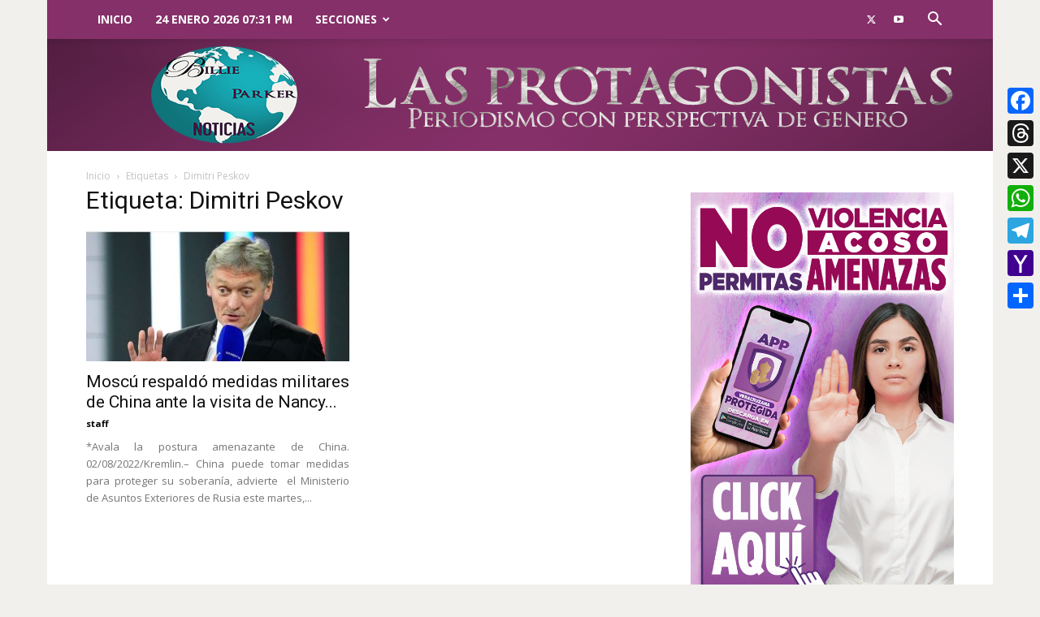

--- FILE ---
content_type: text/html; charset=UTF-8
request_url: https://billieparkernoticias.com/tag/dimitri-peskov/
body_size: 24435
content:
<!doctype html >
<!--[if IE 8]>    <html class="ie8" lang="en"> <![endif]-->
<!--[if IE 9]>    <html class="ie9" lang="en"> <![endif]-->
<!--[if gt IE 8]><!--> <html lang="es"> <!--<![endif]-->
<head>
    <title>Dimitri Peskov Archivos | Billie Parker Noticias</title>
    <meta charset="UTF-8" />
    <meta name="viewport" content="width=device-width, initial-scale=1.0">
    <link rel="pingback" href="https://billieparkernoticias.com/xmlrpc.php" />
    <meta name='robots' content='index, follow, max-image-preview:large, max-snippet:-1, max-video-preview:-1' />
	<style>img:is([sizes="auto" i], [sizes^="auto," i]) { contain-intrinsic-size: 3000px 1500px }</style>
	<link rel="icon" type="image/png" href="https://billieparkernoticias.com/wp-content/uploads/2018/11/90-logo.png"><link rel="apple-touch-icon" sizes="76x76" href="https://billieparkernoticias.com/wp-content/uploads/2018/11/76-logo.png"/><link rel="apple-touch-icon" sizes="120x120" href="https://billieparkernoticias.com/wp-content/uploads/2018/11/120-logo.png"/><link rel="apple-touch-icon" sizes="152x152" href="https://billieparkernoticias.com/wp-content/uploads/2018/11/152-logo.png"/><link rel="apple-touch-icon" sizes="114x114" href="https://billieparkernoticias.com/wp-content/uploads/2018/11/114-logo.png"/><link rel="apple-touch-icon" sizes="144x144" href="https://billieparkernoticias.com/wp-content/uploads/2018/11/144-logo.png"/><meta property="og:title" content="Billie Parker Noticias"/>
<meta property="og:description" content="Noticias con perspectiva de género y sentido social"/>
<meta property="og:image" content="https://billieparkernoticias.com/wp-content/uploads/2022/08/Dmitriy-Peskov.jpg"/>
<meta property="og:image:width" content="849" />
<meta property="og:image:height" content="549" />
<meta property="og:image:type" content="image/jpeg" />
<meta property="og:type" content="article"/>
<meta property="og:article:published_time" content="2022-08-02 20:26:17"/>
<meta property="og:article:modified_time" content="2022-08-02 20:26:17"/>
<meta property="og:article:tag" content="China"/>
<meta property="og:article:tag" content="Dimitri Peskov"/>
<meta property="og:article:tag" content="Kremlin"/>
<meta property="og:article:tag" content="Rusia"/>
<meta name="twitter:card" content="summary">
<meta name="twitter:title" content="Billie Parker Noticias"/>
<meta name="twitter:description" content="Noticias con perspectiva de género y sentido social"/>
<meta name="twitter:image" content="https://billieparkernoticias.com/wp-content/uploads/2022/08/Dmitriy-Peskov.jpg"/>

	<!-- This site is optimized with the Yoast SEO plugin v26.8 - https://yoast.com/product/yoast-seo-wordpress/ -->
	<link rel="canonical" href="https://billieparkernoticias.com/tag/dimitri-peskov/" />
	<meta property="og:url" content="https://billieparkernoticias.com/tag/dimitri-peskov/" />
	<meta property="og:site_name" content="Billie Parker Noticias" />
	<meta name="twitter:site" content="@billieparkernot" />
	<script type="application/ld+json" class="yoast-schema-graph">{"@context":"https://schema.org","@graph":[{"@type":"CollectionPage","@id":"https://billieparkernoticias.com/tag/dimitri-peskov/","url":"https://billieparkernoticias.com/tag/dimitri-peskov/","name":"Dimitri Peskov Archivos | Billie Parker Noticias","isPartOf":{"@id":"https://billieparkernoticias.com/#website"},"primaryImageOfPage":{"@id":"https://billieparkernoticias.com/tag/dimitri-peskov/#primaryimage"},"image":{"@id":"https://billieparkernoticias.com/tag/dimitri-peskov/#primaryimage"},"thumbnailUrl":"https://billieparkernoticias.com/wp-content/uploads/2022/08/Dmitriy-Peskov.jpg","breadcrumb":{"@id":"https://billieparkernoticias.com/tag/dimitri-peskov/#breadcrumb"},"inLanguage":"es"},{"@type":"ImageObject","inLanguage":"es","@id":"https://billieparkernoticias.com/tag/dimitri-peskov/#primaryimage","url":"https://billieparkernoticias.com/wp-content/uploads/2022/08/Dmitriy-Peskov.jpg","contentUrl":"https://billieparkernoticias.com/wp-content/uploads/2022/08/Dmitriy-Peskov.jpg","width":849,"height":549},{"@type":"BreadcrumbList","@id":"https://billieparkernoticias.com/tag/dimitri-peskov/#breadcrumb","itemListElement":[{"@type":"ListItem","position":1,"name":"Inicio","item":"https://billieparkernoticias.com/"},{"@type":"ListItem","position":2,"name":"Dimitri Peskov"}]},{"@type":"WebSite","@id":"https://billieparkernoticias.com/#website","url":"https://billieparkernoticias.com/","name":"Billie Parker Noticias","description":"Noticias con perspectiva de género y sentido social","publisher":{"@id":"https://billieparkernoticias.com/#organization"},"potentialAction":[{"@type":"SearchAction","target":{"@type":"EntryPoint","urlTemplate":"https://billieparkernoticias.com/?s={search_term_string}"},"query-input":{"@type":"PropertyValueSpecification","valueRequired":true,"valueName":"search_term_string"}}],"inLanguage":"es"},{"@type":"Organization","@id":"https://billieparkernoticias.com/#organization","name":"Billie Parker Noticias","url":"https://billieparkernoticias.com/","logo":{"@type":"ImageObject","inLanguage":"es","@id":"https://billieparkernoticias.com/#/schema/logo/image/","url":"https://billieparkernoticias.com/wp-content/uploads/2018/12/logo-one-signal.png","contentUrl":"https://billieparkernoticias.com/wp-content/uploads/2018/12/logo-one-signal.png","width":1575,"height":1575,"caption":"Billie Parker Noticias"},"image":{"@id":"https://billieparkernoticias.com/#/schema/logo/image/"},"sameAs":["https://www.facebook.com/BillieParkerNoticias/","https://x.com/billieparkernot"]}]}</script>
	<!-- / Yoast SEO plugin. -->


<link rel='dns-prefetch' href='//static.addtoany.com' />
<link rel='dns-prefetch' href='//www.googletagmanager.com' />
<link rel='dns-prefetch' href='//fonts.googleapis.com' />
<link rel="alternate" type="application/rss+xml" title="Billie Parker Noticias &raquo; Feed" href="https://billieparkernoticias.com/feed/" />
<link rel="alternate" type="application/rss+xml" title="Billie Parker Noticias &raquo; Dimitri Peskov RSS de la etiqueta" href="https://billieparkernoticias.com/tag/dimitri-peskov/feed/" />
<script type="text/javascript">
/* <![CDATA[ */
window._wpemojiSettings = {"baseUrl":"https:\/\/s.w.org\/images\/core\/emoji\/16.0.1\/72x72\/","ext":".png","svgUrl":"https:\/\/s.w.org\/images\/core\/emoji\/16.0.1\/svg\/","svgExt":".svg","source":{"concatemoji":"https:\/\/billieparkernoticias.com\/wp-includes\/js\/wp-emoji-release.min.js?ver=fefa0cc3773dfc02dabd3d93ce6218e4"}};
/*! This file is auto-generated */
!function(s,n){var o,i,e;function c(e){try{var t={supportTests:e,timestamp:(new Date).valueOf()};sessionStorage.setItem(o,JSON.stringify(t))}catch(e){}}function p(e,t,n){e.clearRect(0,0,e.canvas.width,e.canvas.height),e.fillText(t,0,0);var t=new Uint32Array(e.getImageData(0,0,e.canvas.width,e.canvas.height).data),a=(e.clearRect(0,0,e.canvas.width,e.canvas.height),e.fillText(n,0,0),new Uint32Array(e.getImageData(0,0,e.canvas.width,e.canvas.height).data));return t.every(function(e,t){return e===a[t]})}function u(e,t){e.clearRect(0,0,e.canvas.width,e.canvas.height),e.fillText(t,0,0);for(var n=e.getImageData(16,16,1,1),a=0;a<n.data.length;a++)if(0!==n.data[a])return!1;return!0}function f(e,t,n,a){switch(t){case"flag":return n(e,"\ud83c\udff3\ufe0f\u200d\u26a7\ufe0f","\ud83c\udff3\ufe0f\u200b\u26a7\ufe0f")?!1:!n(e,"\ud83c\udde8\ud83c\uddf6","\ud83c\udde8\u200b\ud83c\uddf6")&&!n(e,"\ud83c\udff4\udb40\udc67\udb40\udc62\udb40\udc65\udb40\udc6e\udb40\udc67\udb40\udc7f","\ud83c\udff4\u200b\udb40\udc67\u200b\udb40\udc62\u200b\udb40\udc65\u200b\udb40\udc6e\u200b\udb40\udc67\u200b\udb40\udc7f");case"emoji":return!a(e,"\ud83e\udedf")}return!1}function g(e,t,n,a){var r="undefined"!=typeof WorkerGlobalScope&&self instanceof WorkerGlobalScope?new OffscreenCanvas(300,150):s.createElement("canvas"),o=r.getContext("2d",{willReadFrequently:!0}),i=(o.textBaseline="top",o.font="600 32px Arial",{});return e.forEach(function(e){i[e]=t(o,e,n,a)}),i}function t(e){var t=s.createElement("script");t.src=e,t.defer=!0,s.head.appendChild(t)}"undefined"!=typeof Promise&&(o="wpEmojiSettingsSupports",i=["flag","emoji"],n.supports={everything:!0,everythingExceptFlag:!0},e=new Promise(function(e){s.addEventListener("DOMContentLoaded",e,{once:!0})}),new Promise(function(t){var n=function(){try{var e=JSON.parse(sessionStorage.getItem(o));if("object"==typeof e&&"number"==typeof e.timestamp&&(new Date).valueOf()<e.timestamp+604800&&"object"==typeof e.supportTests)return e.supportTests}catch(e){}return null}();if(!n){if("undefined"!=typeof Worker&&"undefined"!=typeof OffscreenCanvas&&"undefined"!=typeof URL&&URL.createObjectURL&&"undefined"!=typeof Blob)try{var e="postMessage("+g.toString()+"("+[JSON.stringify(i),f.toString(),p.toString(),u.toString()].join(",")+"));",a=new Blob([e],{type:"text/javascript"}),r=new Worker(URL.createObjectURL(a),{name:"wpTestEmojiSupports"});return void(r.onmessage=function(e){c(n=e.data),r.terminate(),t(n)})}catch(e){}c(n=g(i,f,p,u))}t(n)}).then(function(e){for(var t in e)n.supports[t]=e[t],n.supports.everything=n.supports.everything&&n.supports[t],"flag"!==t&&(n.supports.everythingExceptFlag=n.supports.everythingExceptFlag&&n.supports[t]);n.supports.everythingExceptFlag=n.supports.everythingExceptFlag&&!n.supports.flag,n.DOMReady=!1,n.readyCallback=function(){n.DOMReady=!0}}).then(function(){return e}).then(function(){var e;n.supports.everything||(n.readyCallback(),(e=n.source||{}).concatemoji?t(e.concatemoji):e.wpemoji&&e.twemoji&&(t(e.twemoji),t(e.wpemoji)))}))}((window,document),window._wpemojiSettings);
/* ]]> */
</script>
<style id='wp-emoji-styles-inline-css' type='text/css'>

	img.wp-smiley, img.emoji {
		display: inline !important;
		border: none !important;
		box-shadow: none !important;
		height: 1em !important;
		width: 1em !important;
		margin: 0 0.07em !important;
		vertical-align: -0.1em !important;
		background: none !important;
		padding: 0 !important;
	}
</style>
<style id='classic-theme-styles-inline-css' type='text/css'>
/*! This file is auto-generated */
.wp-block-button__link{color:#fff;background-color:#32373c;border-radius:9999px;box-shadow:none;text-decoration:none;padding:calc(.667em + 2px) calc(1.333em + 2px);font-size:1.125em}.wp-block-file__button{background:#32373c;color:#fff;text-decoration:none}
</style>
<style id='global-styles-inline-css' type='text/css'>
:root{--wp--preset--aspect-ratio--square: 1;--wp--preset--aspect-ratio--4-3: 4/3;--wp--preset--aspect-ratio--3-4: 3/4;--wp--preset--aspect-ratio--3-2: 3/2;--wp--preset--aspect-ratio--2-3: 2/3;--wp--preset--aspect-ratio--16-9: 16/9;--wp--preset--aspect-ratio--9-16: 9/16;--wp--preset--color--black: #000000;--wp--preset--color--cyan-bluish-gray: #abb8c3;--wp--preset--color--white: #ffffff;--wp--preset--color--pale-pink: #f78da7;--wp--preset--color--vivid-red: #cf2e2e;--wp--preset--color--luminous-vivid-orange: #ff6900;--wp--preset--color--luminous-vivid-amber: #fcb900;--wp--preset--color--light-green-cyan: #7bdcb5;--wp--preset--color--vivid-green-cyan: #00d084;--wp--preset--color--pale-cyan-blue: #8ed1fc;--wp--preset--color--vivid-cyan-blue: #0693e3;--wp--preset--color--vivid-purple: #9b51e0;--wp--preset--gradient--vivid-cyan-blue-to-vivid-purple: linear-gradient(135deg,rgba(6,147,227,1) 0%,rgb(155,81,224) 100%);--wp--preset--gradient--light-green-cyan-to-vivid-green-cyan: linear-gradient(135deg,rgb(122,220,180) 0%,rgb(0,208,130) 100%);--wp--preset--gradient--luminous-vivid-amber-to-luminous-vivid-orange: linear-gradient(135deg,rgba(252,185,0,1) 0%,rgba(255,105,0,1) 100%);--wp--preset--gradient--luminous-vivid-orange-to-vivid-red: linear-gradient(135deg,rgba(255,105,0,1) 0%,rgb(207,46,46) 100%);--wp--preset--gradient--very-light-gray-to-cyan-bluish-gray: linear-gradient(135deg,rgb(238,238,238) 0%,rgb(169,184,195) 100%);--wp--preset--gradient--cool-to-warm-spectrum: linear-gradient(135deg,rgb(74,234,220) 0%,rgb(151,120,209) 20%,rgb(207,42,186) 40%,rgb(238,44,130) 60%,rgb(251,105,98) 80%,rgb(254,248,76) 100%);--wp--preset--gradient--blush-light-purple: linear-gradient(135deg,rgb(255,206,236) 0%,rgb(152,150,240) 100%);--wp--preset--gradient--blush-bordeaux: linear-gradient(135deg,rgb(254,205,165) 0%,rgb(254,45,45) 50%,rgb(107,0,62) 100%);--wp--preset--gradient--luminous-dusk: linear-gradient(135deg,rgb(255,203,112) 0%,rgb(199,81,192) 50%,rgb(65,88,208) 100%);--wp--preset--gradient--pale-ocean: linear-gradient(135deg,rgb(255,245,203) 0%,rgb(182,227,212) 50%,rgb(51,167,181) 100%);--wp--preset--gradient--electric-grass: linear-gradient(135deg,rgb(202,248,128) 0%,rgb(113,206,126) 100%);--wp--preset--gradient--midnight: linear-gradient(135deg,rgb(2,3,129) 0%,rgb(40,116,252) 100%);--wp--preset--font-size--small: 11px;--wp--preset--font-size--medium: 20px;--wp--preset--font-size--large: 32px;--wp--preset--font-size--x-large: 42px;--wp--preset--font-size--regular: 15px;--wp--preset--font-size--larger: 50px;--wp--preset--spacing--20: 0.44rem;--wp--preset--spacing--30: 0.67rem;--wp--preset--spacing--40: 1rem;--wp--preset--spacing--50: 1.5rem;--wp--preset--spacing--60: 2.25rem;--wp--preset--spacing--70: 3.38rem;--wp--preset--spacing--80: 5.06rem;--wp--preset--shadow--natural: 6px 6px 9px rgba(0, 0, 0, 0.2);--wp--preset--shadow--deep: 12px 12px 50px rgba(0, 0, 0, 0.4);--wp--preset--shadow--sharp: 6px 6px 0px rgba(0, 0, 0, 0.2);--wp--preset--shadow--outlined: 6px 6px 0px -3px rgba(255, 255, 255, 1), 6px 6px rgba(0, 0, 0, 1);--wp--preset--shadow--crisp: 6px 6px 0px rgba(0, 0, 0, 1);}:where(.is-layout-flex){gap: 0.5em;}:where(.is-layout-grid){gap: 0.5em;}body .is-layout-flex{display: flex;}.is-layout-flex{flex-wrap: wrap;align-items: center;}.is-layout-flex > :is(*, div){margin: 0;}body .is-layout-grid{display: grid;}.is-layout-grid > :is(*, div){margin: 0;}:where(.wp-block-columns.is-layout-flex){gap: 2em;}:where(.wp-block-columns.is-layout-grid){gap: 2em;}:where(.wp-block-post-template.is-layout-flex){gap: 1.25em;}:where(.wp-block-post-template.is-layout-grid){gap: 1.25em;}.has-black-color{color: var(--wp--preset--color--black) !important;}.has-cyan-bluish-gray-color{color: var(--wp--preset--color--cyan-bluish-gray) !important;}.has-white-color{color: var(--wp--preset--color--white) !important;}.has-pale-pink-color{color: var(--wp--preset--color--pale-pink) !important;}.has-vivid-red-color{color: var(--wp--preset--color--vivid-red) !important;}.has-luminous-vivid-orange-color{color: var(--wp--preset--color--luminous-vivid-orange) !important;}.has-luminous-vivid-amber-color{color: var(--wp--preset--color--luminous-vivid-amber) !important;}.has-light-green-cyan-color{color: var(--wp--preset--color--light-green-cyan) !important;}.has-vivid-green-cyan-color{color: var(--wp--preset--color--vivid-green-cyan) !important;}.has-pale-cyan-blue-color{color: var(--wp--preset--color--pale-cyan-blue) !important;}.has-vivid-cyan-blue-color{color: var(--wp--preset--color--vivid-cyan-blue) !important;}.has-vivid-purple-color{color: var(--wp--preset--color--vivid-purple) !important;}.has-black-background-color{background-color: var(--wp--preset--color--black) !important;}.has-cyan-bluish-gray-background-color{background-color: var(--wp--preset--color--cyan-bluish-gray) !important;}.has-white-background-color{background-color: var(--wp--preset--color--white) !important;}.has-pale-pink-background-color{background-color: var(--wp--preset--color--pale-pink) !important;}.has-vivid-red-background-color{background-color: var(--wp--preset--color--vivid-red) !important;}.has-luminous-vivid-orange-background-color{background-color: var(--wp--preset--color--luminous-vivid-orange) !important;}.has-luminous-vivid-amber-background-color{background-color: var(--wp--preset--color--luminous-vivid-amber) !important;}.has-light-green-cyan-background-color{background-color: var(--wp--preset--color--light-green-cyan) !important;}.has-vivid-green-cyan-background-color{background-color: var(--wp--preset--color--vivid-green-cyan) !important;}.has-pale-cyan-blue-background-color{background-color: var(--wp--preset--color--pale-cyan-blue) !important;}.has-vivid-cyan-blue-background-color{background-color: var(--wp--preset--color--vivid-cyan-blue) !important;}.has-vivid-purple-background-color{background-color: var(--wp--preset--color--vivid-purple) !important;}.has-black-border-color{border-color: var(--wp--preset--color--black) !important;}.has-cyan-bluish-gray-border-color{border-color: var(--wp--preset--color--cyan-bluish-gray) !important;}.has-white-border-color{border-color: var(--wp--preset--color--white) !important;}.has-pale-pink-border-color{border-color: var(--wp--preset--color--pale-pink) !important;}.has-vivid-red-border-color{border-color: var(--wp--preset--color--vivid-red) !important;}.has-luminous-vivid-orange-border-color{border-color: var(--wp--preset--color--luminous-vivid-orange) !important;}.has-luminous-vivid-amber-border-color{border-color: var(--wp--preset--color--luminous-vivid-amber) !important;}.has-light-green-cyan-border-color{border-color: var(--wp--preset--color--light-green-cyan) !important;}.has-vivid-green-cyan-border-color{border-color: var(--wp--preset--color--vivid-green-cyan) !important;}.has-pale-cyan-blue-border-color{border-color: var(--wp--preset--color--pale-cyan-blue) !important;}.has-vivid-cyan-blue-border-color{border-color: var(--wp--preset--color--vivid-cyan-blue) !important;}.has-vivid-purple-border-color{border-color: var(--wp--preset--color--vivid-purple) !important;}.has-vivid-cyan-blue-to-vivid-purple-gradient-background{background: var(--wp--preset--gradient--vivid-cyan-blue-to-vivid-purple) !important;}.has-light-green-cyan-to-vivid-green-cyan-gradient-background{background: var(--wp--preset--gradient--light-green-cyan-to-vivid-green-cyan) !important;}.has-luminous-vivid-amber-to-luminous-vivid-orange-gradient-background{background: var(--wp--preset--gradient--luminous-vivid-amber-to-luminous-vivid-orange) !important;}.has-luminous-vivid-orange-to-vivid-red-gradient-background{background: var(--wp--preset--gradient--luminous-vivid-orange-to-vivid-red) !important;}.has-very-light-gray-to-cyan-bluish-gray-gradient-background{background: var(--wp--preset--gradient--very-light-gray-to-cyan-bluish-gray) !important;}.has-cool-to-warm-spectrum-gradient-background{background: var(--wp--preset--gradient--cool-to-warm-spectrum) !important;}.has-blush-light-purple-gradient-background{background: var(--wp--preset--gradient--blush-light-purple) !important;}.has-blush-bordeaux-gradient-background{background: var(--wp--preset--gradient--blush-bordeaux) !important;}.has-luminous-dusk-gradient-background{background: var(--wp--preset--gradient--luminous-dusk) !important;}.has-pale-ocean-gradient-background{background: var(--wp--preset--gradient--pale-ocean) !important;}.has-electric-grass-gradient-background{background: var(--wp--preset--gradient--electric-grass) !important;}.has-midnight-gradient-background{background: var(--wp--preset--gradient--midnight) !important;}.has-small-font-size{font-size: var(--wp--preset--font-size--small) !important;}.has-medium-font-size{font-size: var(--wp--preset--font-size--medium) !important;}.has-large-font-size{font-size: var(--wp--preset--font-size--large) !important;}.has-x-large-font-size{font-size: var(--wp--preset--font-size--x-large) !important;}
:where(.wp-block-post-template.is-layout-flex){gap: 1.25em;}:where(.wp-block-post-template.is-layout-grid){gap: 1.25em;}
:where(.wp-block-columns.is-layout-flex){gap: 2em;}:where(.wp-block-columns.is-layout-grid){gap: 2em;}
:root :where(.wp-block-pullquote){font-size: 1.5em;line-height: 1.6;}
</style>
<link rel='stylesheet' id='td-plugin-multi-purpose-css' href='https://billieparkernoticias.com/wp-content/plugins/td-composer/td-multi-purpose/style.css?ver=3833ae26cf1f9d406448012ce1734aa1' type='text/css' media='all' />
<link rel='stylesheet' id='google-fonts-style-css' href='https://fonts.googleapis.com/css?family=Open+Sans%3A400%2C600%2C700%7CRoboto%3A400%2C500%2C700&#038;display=swap&#038;ver=12.6.2' type='text/css' media='all' />
<link rel='stylesheet' id='td-theme-css' href='https://billieparkernoticias.com/wp-content/themes/Newspaper/style.css?ver=12.6.2' type='text/css' media='all' />
<style id='td-theme-inline-css' type='text/css'>@media (max-width:767px){.td-header-desktop-wrap{display:none}}@media (min-width:767px){.td-header-mobile-wrap{display:none}}</style>
<link rel='stylesheet' id='addtoany-css' href='https://billieparkernoticias.com/wp-content/plugins/add-to-any/addtoany.min.css?ver=1.16' type='text/css' media='all' />
<style id='addtoany-inline-css' type='text/css'>
@media screen and (max-width:980px){
.a2a_floating_style.a2a_vertical_style{display:none;}
}
</style>
<link rel='stylesheet' id='td-legacy-framework-front-style-css' href='https://billieparkernoticias.com/wp-content/plugins/td-composer/legacy/Newspaper/assets/css/td_legacy_main.css?ver=3833ae26cf1f9d406448012ce1734aa1' type='text/css' media='all' />
<link rel='stylesheet' id='td-standard-pack-framework-front-style-css' href='https://billieparkernoticias.com/wp-content/plugins/td-standard-pack/Newspaper/assets/css/td_standard_pack_main.css?ver=9c79b36358200da4c4662c5aa9454675' type='text/css' media='all' />
<link rel='stylesheet' id='tdb_style_cloud_templates_front-css' href='https://billieparkernoticias.com/wp-content/plugins/td-cloud-library/assets/css/tdb_main.css?ver=34c58173fa732974ccb0ca4df5ede162' type='text/css' media='all' />
<script type="text/javascript" src="https://billieparkernoticias.com/wp-content/plugins/shortcode-for-current-date/dist/script.js?ver=fefa0cc3773dfc02dabd3d93ce6218e4" id="shortcode-for-current-date-script-js"></script>
<script type="text/javascript" id="addtoany-core-js-before">
/* <![CDATA[ */
window.a2a_config=window.a2a_config||{};a2a_config.callbacks=[];a2a_config.overlays=[];a2a_config.templates={};a2a_localize = {
	Share: "Compartir",
	Save: "Guardar",
	Subscribe: "Suscribirse",
	Email: "Email",
	Bookmark: "Agregar a favoritos",
	ShowAll: "Mostrar todo",
	ShowLess: "Mostrar menos",
	FindServices: "Encontrar servicios",
	FindAnyServiceToAddTo: "Encontrar instantáneamente servicios para agregar a",
	PoweredBy: "Proporcionado por",
	ShareViaEmail: "Compartir por correo electrónico",
	SubscribeViaEmail: "Suscribir por correo electrónico",
	BookmarkInYourBrowser: "Guarda esta página en tu navegador",
	BookmarkInstructions: "Presione Ctrl+D o \u2318+D para agregar esta página a tus favoritas.",
	AddToYourFavorites: "Agregar a tus favoritos",
	SendFromWebOrProgram: "Enviar desde cualquier dirección de correo electrónico o programa de correo electrónico",
	EmailProgram: "Programa de correo electrónico",
	More: "Más&#8230;",
	ThanksForSharing: "¡Gracias por compartir!",
	ThanksForFollowing: "¡Gracias por seguirnos!"
};

a2a_config.callbacks.push({ready:function(){document.querySelectorAll(".a2a_s_undefined").forEach(function(emptyIcon){emptyIcon.parentElement.style.display="none";})}});
/* ]]> */
</script>
<script type="text/javascript" defer src="https://static.addtoany.com/menu/page.js" id="addtoany-core-js"></script>
<script type="text/javascript" src="https://billieparkernoticias.com/wp-includes/js/jquery/jquery.min.js?ver=3.7.1" id="jquery-core-js"></script>
<script type="text/javascript" src="https://billieparkernoticias.com/wp-includes/js/jquery/jquery-migrate.min.js?ver=3.4.1" id="jquery-migrate-js"></script>
<script type="text/javascript" defer src="https://billieparkernoticias.com/wp-content/plugins/add-to-any/addtoany.min.js?ver=1.1" id="addtoany-jquery-js"></script>

<!-- Google tag (gtag.js) snippet added by Site Kit -->
<!-- Fragmento de código de Google Analytics añadido por Site Kit -->
<script type="text/javascript" src="https://www.googletagmanager.com/gtag/js?id=GT-MBGCKW4" id="google_gtagjs-js" async></script>
<script type="text/javascript" id="google_gtagjs-js-after">
/* <![CDATA[ */
window.dataLayer = window.dataLayer || [];function gtag(){dataLayer.push(arguments);}
gtag("set","linker",{"domains":["billieparkernoticias.com"]});
gtag("js", new Date());
gtag("set", "developer_id.dZTNiMT", true);
gtag("config", "GT-MBGCKW4");
/* ]]> */
</script>
<link rel="https://api.w.org/" href="https://billieparkernoticias.com/wp-json/" /><link rel="alternate" title="JSON" type="application/json" href="https://billieparkernoticias.com/wp-json/wp/v2/tags/16306" /><link rel="EditURI" type="application/rsd+xml" title="RSD" href="https://billieparkernoticias.com/xmlrpc.php?rsd" />
<meta name="generator" content="Site Kit by Google 1.170.0" /><!--[if lt IE 9]><script src="https://cdnjs.cloudflare.com/ajax/libs/html5shiv/3.7.3/html5shiv.js"></script><![endif]-->
        <script>
        window.tdb_global_vars = {"wpRestUrl":"https:\/\/billieparkernoticias.com\/wp-json\/","permalinkStructure":"\/%postname%\/"};
        window.tdb_p_autoload_vars = {"isAjax":false,"isAdminBarShowing":false,"autoloadScrollPercent":50};
    </script>
    
    <style id="tdb-global-colors">:root{--accent-color:#fff}</style>
	

<!-- Metaetiquetas de Google AdSense añadidas por Site Kit -->
<meta name="google-adsense-platform-account" content="ca-host-pub-2644536267352236">
<meta name="google-adsense-platform-domain" content="sitekit.withgoogle.com">
<!-- Acabar con las metaetiquetas de Google AdSense añadidas por Site Kit -->
      <meta name="onesignal" content="wordpress-plugin"/>
            <script>

      window.OneSignalDeferred = window.OneSignalDeferred || [];

      OneSignalDeferred.push(function(OneSignal) {
        var oneSignal_options = {};
        window._oneSignalInitOptions = oneSignal_options;

        oneSignal_options['serviceWorkerParam'] = { scope: '/' };
oneSignal_options['serviceWorkerPath'] = 'OneSignalSDKWorker.js.php';

        OneSignal.Notifications.setDefaultUrl("https://billieparkernoticias.com");

        oneSignal_options['wordpress'] = true;
oneSignal_options['appId'] = '098842a6-a21d-489f-97ef-d048d2d228d3';
oneSignal_options['allowLocalhostAsSecureOrigin'] = true;
oneSignal_options['welcomeNotification'] = { };
oneSignal_options['welcomeNotification']['title'] = "";
oneSignal_options['welcomeNotification']['message'] = "¡Gracias por aceptarnos!";
oneSignal_options['path'] = "https://billieparkernoticias.com/wp-content/plugins/onesignal-free-web-push-notifications/sdk_files/";
oneSignal_options['safari_web_id'] = "web.onesignal.auto.6a2e4cfc-4f7f-4e0a-b787-2d0bd3e78806";
oneSignal_options['promptOptions'] = { };
oneSignal_options['promptOptions']['actionMessage'] = "Queremos mantenerte actualizado";
oneSignal_options['promptOptions']['acceptButtonText'] = "¡Si, adelante!";
oneSignal_options['promptOptions']['cancelButtonText'] = "No, Gracias";
oneSignal_options['promptOptions']['siteName'] = "https://billieparkernoticias.com";
oneSignal_options['promptOptions']['autoAcceptTitle'] = "Permitir";
oneSignal_options['notifyButton'] = { };
oneSignal_options['notifyButton']['enable'] = true;
oneSignal_options['notifyButton']['position'] = 'bottom-right';
oneSignal_options['notifyButton']['theme'] = 'default';
oneSignal_options['notifyButton']['size'] = 'medium';
oneSignal_options['notifyButton']['showCredit'] = true;
oneSignal_options['notifyButton']['text'] = {};
oneSignal_options['notifyButton']['text']['tip.state.unsubscribed'] = '¡Regrese pronto!';
oneSignal_options['notifyButton']['text']['tip.state.subscribed'] = 'Se ha suscrito a nuestras notificaciones';
oneSignal_options['notifyButton']['text']['tip.state.blocked'] = 'Ha bloqueado nuestras notificaciones';
oneSignal_options['notifyButton']['text']['message.action.subscribed'] = '¡Gracias por aceptanos!';
oneSignal_options['notifyButton']['text']['message.action.resubscribed'] = '¡Gracias por seguir con nosotros!';
oneSignal_options['notifyButton']['text']['message.action.unsubscribed'] = 'No recibirá más notificaciones nuestras';
oneSignal_options['notifyButton']['text']['dialog.main.button.subscribe'] = 'Suscribirse';
oneSignal_options['notifyButton']['text']['dialog.main.button.unsubscribe'] = 'No suscribirse';
oneSignal_options['notifyButton']['text']['dialog.blocked.title'] = 'desbloquear notificaciones';
oneSignal_options['notifyButton']['text']['dialog.blocked.message'] = 'Mensaje de dialogo bloqueado';
              OneSignal.init(window._oneSignalInitOptions);
              OneSignal.Slidedown.promptPush()      });

      function documentInitOneSignal() {
        var oneSignal_elements = document.getElementsByClassName("OneSignal-prompt");

        var oneSignalLinkClickHandler = function(event) { OneSignal.Notifications.requestPermission(); event.preventDefault(); };        for(var i = 0; i < oneSignal_elements.length; i++)
          oneSignal_elements[i].addEventListener('click', oneSignalLinkClickHandler, false);
      }

      if (document.readyState === 'complete') {
           documentInitOneSignal();
      }
      else {
           window.addEventListener("load", function(event){
               documentInitOneSignal();
          });
      }
    </script>

<!-- JS generated by theme -->

<script>
    
    

	    var tdBlocksArray = []; //here we store all the items for the current page

	    // td_block class - each ajax block uses a object of this class for requests
	    function tdBlock() {
		    this.id = '';
		    this.block_type = 1; //block type id (1-234 etc)
		    this.atts = '';
		    this.td_column_number = '';
		    this.td_current_page = 1; //
		    this.post_count = 0; //from wp
		    this.found_posts = 0; //from wp
		    this.max_num_pages = 0; //from wp
		    this.td_filter_value = ''; //current live filter value
		    this.is_ajax_running = false;
		    this.td_user_action = ''; // load more or infinite loader (used by the animation)
		    this.header_color = '';
		    this.ajax_pagination_infinite_stop = ''; //show load more at page x
	    }

        // td_js_generator - mini detector
        ( function () {
            var htmlTag = document.getElementsByTagName("html")[0];

	        if ( navigator.userAgent.indexOf("MSIE 10.0") > -1 ) {
                htmlTag.className += ' ie10';
            }

            if ( !!navigator.userAgent.match(/Trident.*rv\:11\./) ) {
                htmlTag.className += ' ie11';
            }

	        if ( navigator.userAgent.indexOf("Edge") > -1 ) {
                htmlTag.className += ' ieEdge';
            }

            if ( /(iPad|iPhone|iPod)/g.test(navigator.userAgent) ) {
                htmlTag.className += ' td-md-is-ios';
            }

            var user_agent = navigator.userAgent.toLowerCase();
            if ( user_agent.indexOf("android") > -1 ) {
                htmlTag.className += ' td-md-is-android';
            }

            if ( -1 !== navigator.userAgent.indexOf('Mac OS X')  ) {
                htmlTag.className += ' td-md-is-os-x';
            }

            if ( /chrom(e|ium)/.test(navigator.userAgent.toLowerCase()) ) {
               htmlTag.className += ' td-md-is-chrome';
            }

            if ( -1 !== navigator.userAgent.indexOf('Firefox') ) {
                htmlTag.className += ' td-md-is-firefox';
            }

            if ( -1 !== navigator.userAgent.indexOf('Safari') && -1 === navigator.userAgent.indexOf('Chrome') ) {
                htmlTag.className += ' td-md-is-safari';
            }

            if( -1 !== navigator.userAgent.indexOf('IEMobile') ){
                htmlTag.className += ' td-md-is-iemobile';
            }

        })();

        var tdLocalCache = {};

        ( function () {
            "use strict";

            tdLocalCache = {
                data: {},
                remove: function (resource_id) {
                    delete tdLocalCache.data[resource_id];
                },
                exist: function (resource_id) {
                    return tdLocalCache.data.hasOwnProperty(resource_id) && tdLocalCache.data[resource_id] !== null;
                },
                get: function (resource_id) {
                    return tdLocalCache.data[resource_id];
                },
                set: function (resource_id, cachedData) {
                    tdLocalCache.remove(resource_id);
                    tdLocalCache.data[resource_id] = cachedData;
                }
            };
        })();

    
    
var td_viewport_interval_list=[{"limitBottom":767,"sidebarWidth":228},{"limitBottom":1018,"sidebarWidth":300},{"limitBottom":1140,"sidebarWidth":324}];
var td_animation_stack_effect="type0";
var tds_animation_stack=true;
var td_animation_stack_specific_selectors=".entry-thumb, img, .td-lazy-img";
var td_animation_stack_general_selectors=".td-animation-stack img, .td-animation-stack .entry-thumb, .post img, .td-animation-stack .td-lazy-img";
var tdc_is_installed="yes";
var td_ajax_url="https:\/\/billieparkernoticias.com\/wp-admin\/admin-ajax.php?td_theme_name=Newspaper&v=12.6.2";
var td_get_template_directory_uri="https:\/\/billieparkernoticias.com\/wp-content\/plugins\/td-composer\/legacy\/common";
var tds_snap_menu="snap";
var tds_logo_on_sticky="show";
var tds_header_style="2";
var td_please_wait="Por favor espera...";
var td_email_user_pass_incorrect="Usuario o contrase\u00f1a incorrecta!";
var td_email_user_incorrect="Correo electr\u00f3nico o nombre de usuario incorrecto!";
var td_email_incorrect="Email incorrecto!";
var td_user_incorrect="Username incorrect!";
var td_email_user_empty="Email or username empty!";
var td_pass_empty="Pass empty!";
var td_pass_pattern_incorrect="Invalid Pass Pattern!";
var td_retype_pass_incorrect="Retyped Pass incorrect!";
var tds_more_articles_on_post_enable="";
var tds_more_articles_on_post_time_to_wait="";
var tds_more_articles_on_post_pages_distance_from_top=0;
var tds_captcha="";
var tds_theme_color_site_wide="#00bbc5";
var tds_smart_sidebar="enabled";
var tdThemeName="Newspaper";
var tdThemeNameWl="Newspaper";
var td_magnific_popup_translation_tPrev="Anterior (tecla de flecha izquierda)";
var td_magnific_popup_translation_tNext="Siguiente (tecla de flecha derecha)";
var td_magnific_popup_translation_tCounter="%curr% de %total%";
var td_magnific_popup_translation_ajax_tError="El contenido de %url% no pudo cargarse.";
var td_magnific_popup_translation_image_tError="La imagen #%curr% no pudo cargarse.";
var tdBlockNonce="44b55c28c6";
var tdMobileMenu="enabled";
var tdMobileSearch="enabled";
var tdDateNamesI18n={"month_names":["enero","febrero","marzo","abril","mayo","junio","julio","agosto","septiembre","octubre","noviembre","diciembre"],"month_names_short":["Ene","Feb","Mar","Abr","May","Jun","Jul","Ago","Sep","Oct","Nov","Dic"],"day_names":["domingo","lunes","martes","mi\u00e9rcoles","jueves","viernes","s\u00e1bado"],"day_names_short":["dom","lun","mar","mi\u00e9","jue","vie","s\u00e1b"]};
var tdb_modal_confirm="Save";
var tdb_modal_cancel="Cancel";
var tdb_modal_confirm_alt="Yes";
var tdb_modal_cancel_alt="No";
var td_ad_background_click_link="";
var td_ad_background_click_target="";
</script>


<!-- Header style compiled by theme -->

<style>:root{--td_theme_color:#00bbc5;--td_slider_text:rgba(0,187,197,0.7);--td_header_color:#222222;--td_mobile_menu_color:#863069;--td_mobile_icons_color:#00bbc5;--td_mobile_text_active_color:#00bbc5;--td_mobile_text_color:#00bbc5}.td-header-style-12 .td-header-menu-wrap-full,.td-header-style-12 .td-affix,.td-grid-style-1.td-hover-1 .td-big-grid-post:hover .td-post-category,.td-grid-style-5.td-hover-1 .td-big-grid-post:hover .td-post-category,.td_category_template_3 .td-current-sub-category,.td_category_template_8 .td-category-header .td-category a.td-current-sub-category,.td_category_template_4 .td-category-siblings .td-category a:hover,.td_block_big_grid_9.td-grid-style-1 .td-post-category,.td_block_big_grid_9.td-grid-style-5 .td-post-category,.td-grid-style-6.td-hover-1 .td-module-thumb:after,.tdm-menu-active-style5 .td-header-menu-wrap .sf-menu>.current-menu-item>a,.tdm-menu-active-style5 .td-header-menu-wrap .sf-menu>.current-menu-ancestor>a,.tdm-menu-active-style5 .td-header-menu-wrap .sf-menu>.current-category-ancestor>a,.tdm-menu-active-style5 .td-header-menu-wrap .sf-menu>li>a:hover,.tdm-menu-active-style5 .td-header-menu-wrap .sf-menu>.sfHover>a{background-color:#00bbc5}.td_mega_menu_sub_cats .cur-sub-cat,.td-mega-span h3 a:hover,.td_mod_mega_menu:hover .entry-title a,.header-search-wrap .result-msg a:hover,.td-header-top-menu .td-drop-down-search .td_module_wrap:hover .entry-title a,.td-header-top-menu .td-icon-search:hover,.td-header-wrap .result-msg a:hover,.top-header-menu li a:hover,.top-header-menu .current-menu-item>a,.top-header-menu .current-menu-ancestor>a,.top-header-menu .current-category-ancestor>a,.td-social-icon-wrap>a:hover,.td-header-sp-top-widget .td-social-icon-wrap a:hover,.td_mod_related_posts:hover h3>a,.td-post-template-11 .td-related-title .td-related-left:hover,.td-post-template-11 .td-related-title .td-related-right:hover,.td-post-template-11 .td-related-title .td-cur-simple-item,.td-post-template-11 .td_block_related_posts .td-next-prev-wrap a:hover,.td-category-header .td-pulldown-category-filter-link:hover,.td-category-siblings .td-subcat-dropdown a:hover,.td-category-siblings .td-subcat-dropdown a.td-current-sub-category,.footer-text-wrap .footer-email-wrap a,.footer-social-wrap a:hover,.td_module_17 .td-read-more a:hover,.td_module_18 .td-read-more a:hover,.td_module_19 .td-post-author-name a:hover,.td-pulldown-syle-2 .td-subcat-dropdown:hover .td-subcat-more span,.td-pulldown-syle-2 .td-subcat-dropdown:hover .td-subcat-more i,.td-pulldown-syle-3 .td-subcat-dropdown:hover .td-subcat-more span,.td-pulldown-syle-3 .td-subcat-dropdown:hover .td-subcat-more i,.tdm-menu-active-style3 .tdm-header.td-header-wrap .sf-menu>.current-category-ancestor>a,.tdm-menu-active-style3 .tdm-header.td-header-wrap .sf-menu>.current-menu-ancestor>a,.tdm-menu-active-style3 .tdm-header.td-header-wrap .sf-menu>.current-menu-item>a,.tdm-menu-active-style3 .tdm-header.td-header-wrap .sf-menu>.sfHover>a,.tdm-menu-active-style3 .tdm-header.td-header-wrap .sf-menu>li>a:hover{color:#00bbc5}.td-mega-menu-page .wpb_content_element ul li a:hover,.td-theme-wrap .td-aj-search-results .td_module_wrap:hover .entry-title a,.td-theme-wrap .header-search-wrap .result-msg a:hover{color:#00bbc5!important}.td_category_template_8 .td-category-header .td-category a.td-current-sub-category,.td_category_template_4 .td-category-siblings .td-category a:hover,.tdm-menu-active-style4 .tdm-header .sf-menu>.current-menu-item>a,.tdm-menu-active-style4 .tdm-header .sf-menu>.current-menu-ancestor>a,.tdm-menu-active-style4 .tdm-header .sf-menu>.current-category-ancestor>a,.tdm-menu-active-style4 .tdm-header .sf-menu>li>a:hover,.tdm-menu-active-style4 .tdm-header .sf-menu>.sfHover>a{border-color:#00bbc5}.td-header-wrap .td-header-top-menu-full,.td-header-wrap .top-header-menu .sub-menu,.tdm-header-style-1.td-header-wrap .td-header-top-menu-full,.tdm-header-style-1.td-header-wrap .top-header-menu .sub-menu,.tdm-header-style-2.td-header-wrap .td-header-top-menu-full,.tdm-header-style-2.td-header-wrap .top-header-menu .sub-menu,.tdm-header-style-3.td-header-wrap .td-header-top-menu-full,.tdm-header-style-3.td-header-wrap .top-header-menu .sub-menu{background-color:#863069}.td-header-style-8 .td-header-top-menu-full{background-color:transparent}.td-header-style-8 .td-header-top-menu-full .td-header-top-menu{background-color:#863069;padding-left:15px;padding-right:15px}.td-header-wrap .td-header-top-menu-full .td-header-top-menu,.td-header-wrap .td-header-top-menu-full{border-bottom:none}.td-header-top-menu,.td-header-top-menu a,.td-header-wrap .td-header-top-menu-full .td-header-top-menu,.td-header-wrap .td-header-top-menu-full a,.td-header-style-8 .td-header-top-menu,.td-header-style-8 .td-header-top-menu a,.td-header-top-menu .td-drop-down-search .entry-title a{color:#ffffff}.top-header-menu .current-menu-item>a,.top-header-menu .current-menu-ancestor>a,.top-header-menu .current-category-ancestor>a,.top-header-menu li a:hover,.td-header-sp-top-widget .td-icon-search:hover{color:#00bbc5}.td-header-wrap .td-header-sp-top-widget .td-icon-font,.td-header-style-7 .td-header-top-menu .td-social-icon-wrap .td-icon-font{color:#00bbc5}.td-header-wrap .td-header-menu-wrap-full,.td-header-menu-wrap.td-affix,.td-header-style-3 .td-header-main-menu,.td-header-style-3 .td-affix .td-header-main-menu,.td-header-style-4 .td-header-main-menu,.td-header-style-4 .td-affix .td-header-main-menu,.td-header-style-8 .td-header-menu-wrap.td-affix,.td-header-style-8 .td-header-top-menu-full{background-color:#863069}.td-boxed-layout .td-header-style-3 .td-header-menu-wrap,.td-boxed-layout .td-header-style-4 .td-header-menu-wrap,.td-header-style-3 .td_stretch_content .td-header-menu-wrap,.td-header-style-4 .td_stretch_content .td-header-menu-wrap{background-color:#863069!important}@media (min-width:1019px){.td-header-style-1 .td-header-sp-recs,.td-header-style-1 .td-header-sp-logo{margin-bottom:28px}}@media (min-width:768px) and (max-width:1018px){.td-header-style-1 .td-header-sp-recs,.td-header-style-1 .td-header-sp-logo{margin-bottom:14px}}.td-header-style-7 .td-header-top-menu{border-bottom:none}.sf-menu>.current-menu-item>a:after,.sf-menu>.current-menu-ancestor>a:after,.sf-menu>.current-category-ancestor>a:after,.sf-menu>li:hover>a:after,.sf-menu>.sfHover>a:after,.td_block_mega_menu .td-next-prev-wrap a:hover,.td-mega-span .td-post-category:hover,.td-header-wrap .black-menu .sf-menu>li>a:hover,.td-header-wrap .black-menu .sf-menu>.current-menu-ancestor>a,.td-header-wrap .black-menu .sf-menu>.sfHover>a,.td-header-wrap .black-menu .sf-menu>.current-menu-item>a,.td-header-wrap .black-menu .sf-menu>.current-menu-ancestor>a,.td-header-wrap .black-menu .sf-menu>.current-category-ancestor>a,.tdm-menu-active-style5 .tdm-header .td-header-menu-wrap .sf-menu>.current-menu-item>a,.tdm-menu-active-style5 .tdm-header .td-header-menu-wrap .sf-menu>.current-menu-ancestor>a,.tdm-menu-active-style5 .tdm-header .td-header-menu-wrap .sf-menu>.current-category-ancestor>a,.tdm-menu-active-style5 .tdm-header .td-header-menu-wrap .sf-menu>li>a:hover,.tdm-menu-active-style5 .tdm-header .td-header-menu-wrap .sf-menu>.sfHover>a{background-color:#00bbc5}.td_block_mega_menu .td-next-prev-wrap a:hover,.tdm-menu-active-style4 .tdm-header .sf-menu>.current-menu-item>a,.tdm-menu-active-style4 .tdm-header .sf-menu>.current-menu-ancestor>a,.tdm-menu-active-style4 .tdm-header .sf-menu>.current-category-ancestor>a,.tdm-menu-active-style4 .tdm-header .sf-menu>li>a:hover,.tdm-menu-active-style4 .tdm-header .sf-menu>.sfHover>a{border-color:#00bbc5}.header-search-wrap .td-drop-down-search:before{border-color:transparent transparent #00bbc5 transparent}.td_mega_menu_sub_cats .cur-sub-cat,.td_mod_mega_menu:hover .entry-title a,.td-theme-wrap .sf-menu ul .td-menu-item>a:hover,.td-theme-wrap .sf-menu ul .sfHover>a,.td-theme-wrap .sf-menu ul .current-menu-ancestor>a,.td-theme-wrap .sf-menu ul .current-category-ancestor>a,.td-theme-wrap .sf-menu ul .current-menu-item>a,.tdm-menu-active-style3 .tdm-header.td-header-wrap .sf-menu>.current-menu-item>a,.tdm-menu-active-style3 .tdm-header.td-header-wrap .sf-menu>.current-menu-ancestor>a,.tdm-menu-active-style3 .tdm-header.td-header-wrap .sf-menu>.current-category-ancestor>a,.tdm-menu-active-style3 .tdm-header.td-header-wrap .sf-menu>li>a:hover,.tdm-menu-active-style3 .tdm-header.td-header-wrap .sf-menu>.sfHover>a{color:#00bbc5}.td-header-wrap .td-header-menu-wrap .sf-menu>li>a,.td-header-wrap .td-header-menu-social .td-social-icon-wrap a,.td-header-style-4 .td-header-menu-social .td-social-icon-wrap i,.td-header-style-5 .td-header-menu-social .td-social-icon-wrap i,.td-header-style-6 .td-header-menu-social .td-social-icon-wrap i,.td-header-style-12 .td-header-menu-social .td-social-icon-wrap i,.td-header-wrap .header-search-wrap #td-header-search-button .td-icon-search{color:#ffffff}.td-header-wrap .td-header-menu-social+.td-search-wrapper #td-header-search-button:before{background-color:#ffffff}.td-header-bg:before{background-image:url('https://billieparkernoticias.com/wp-content/uploads/2018/11/header7-1.png')}.td-header-bg:before{background-size:auto}.td-header-bg:before{background-position:center top}.td-header-bg:before{opacity:1}.td-footer-wrapper,.td-footer-wrapper .td_block_template_7 .td-block-title>*,.td-footer-wrapper .td_block_template_17 .td-block-title,.td-footer-wrapper .td-block-title-wrap .td-wrapper-pulldown-filter{background-color:#00bbc5}.td-footer-wrapper .footer-social-wrap .td-icon-font{color:#ffffff}.td-footer-wrapper .footer-social-wrap i.td-icon-font:hover{color:#ffffff}.td-footer-wrapper .block-title>span,.td-footer-wrapper .block-title>a,.td-footer-wrapper .widgettitle,.td-theme-wrap .td-footer-wrapper .td-container .td-block-title>*,.td-theme-wrap .td-footer-wrapper .td_block_template_6 .td-block-title:before{color:#ffffff}.td-footer-wrapper::before{background-image:url('https://billieparkernoticias.com/wp-content/uploads/2018/11/camera-classic-coffee-407294.jpg')}.td-footer-wrapper::before{background-size:cover}.td-footer-wrapper::before{background-position:center center}.td-footer-wrapper::before{opacity:0.09}body{background-color:#f1f0ed}:root{--td_theme_color:#00bbc5;--td_slider_text:rgba(0,187,197,0.7);--td_header_color:#222222;--td_mobile_menu_color:#863069;--td_mobile_icons_color:#00bbc5;--td_mobile_text_active_color:#00bbc5;--td_mobile_text_color:#00bbc5}.td-header-style-12 .td-header-menu-wrap-full,.td-header-style-12 .td-affix,.td-grid-style-1.td-hover-1 .td-big-grid-post:hover .td-post-category,.td-grid-style-5.td-hover-1 .td-big-grid-post:hover .td-post-category,.td_category_template_3 .td-current-sub-category,.td_category_template_8 .td-category-header .td-category a.td-current-sub-category,.td_category_template_4 .td-category-siblings .td-category a:hover,.td_block_big_grid_9.td-grid-style-1 .td-post-category,.td_block_big_grid_9.td-grid-style-5 .td-post-category,.td-grid-style-6.td-hover-1 .td-module-thumb:after,.tdm-menu-active-style5 .td-header-menu-wrap .sf-menu>.current-menu-item>a,.tdm-menu-active-style5 .td-header-menu-wrap .sf-menu>.current-menu-ancestor>a,.tdm-menu-active-style5 .td-header-menu-wrap .sf-menu>.current-category-ancestor>a,.tdm-menu-active-style5 .td-header-menu-wrap .sf-menu>li>a:hover,.tdm-menu-active-style5 .td-header-menu-wrap .sf-menu>.sfHover>a{background-color:#00bbc5}.td_mega_menu_sub_cats .cur-sub-cat,.td-mega-span h3 a:hover,.td_mod_mega_menu:hover .entry-title a,.header-search-wrap .result-msg a:hover,.td-header-top-menu .td-drop-down-search .td_module_wrap:hover .entry-title a,.td-header-top-menu .td-icon-search:hover,.td-header-wrap .result-msg a:hover,.top-header-menu li a:hover,.top-header-menu .current-menu-item>a,.top-header-menu .current-menu-ancestor>a,.top-header-menu .current-category-ancestor>a,.td-social-icon-wrap>a:hover,.td-header-sp-top-widget .td-social-icon-wrap a:hover,.td_mod_related_posts:hover h3>a,.td-post-template-11 .td-related-title .td-related-left:hover,.td-post-template-11 .td-related-title .td-related-right:hover,.td-post-template-11 .td-related-title .td-cur-simple-item,.td-post-template-11 .td_block_related_posts .td-next-prev-wrap a:hover,.td-category-header .td-pulldown-category-filter-link:hover,.td-category-siblings .td-subcat-dropdown a:hover,.td-category-siblings .td-subcat-dropdown a.td-current-sub-category,.footer-text-wrap .footer-email-wrap a,.footer-social-wrap a:hover,.td_module_17 .td-read-more a:hover,.td_module_18 .td-read-more a:hover,.td_module_19 .td-post-author-name a:hover,.td-pulldown-syle-2 .td-subcat-dropdown:hover .td-subcat-more span,.td-pulldown-syle-2 .td-subcat-dropdown:hover .td-subcat-more i,.td-pulldown-syle-3 .td-subcat-dropdown:hover .td-subcat-more span,.td-pulldown-syle-3 .td-subcat-dropdown:hover .td-subcat-more i,.tdm-menu-active-style3 .tdm-header.td-header-wrap .sf-menu>.current-category-ancestor>a,.tdm-menu-active-style3 .tdm-header.td-header-wrap .sf-menu>.current-menu-ancestor>a,.tdm-menu-active-style3 .tdm-header.td-header-wrap .sf-menu>.current-menu-item>a,.tdm-menu-active-style3 .tdm-header.td-header-wrap .sf-menu>.sfHover>a,.tdm-menu-active-style3 .tdm-header.td-header-wrap .sf-menu>li>a:hover{color:#00bbc5}.td-mega-menu-page .wpb_content_element ul li a:hover,.td-theme-wrap .td-aj-search-results .td_module_wrap:hover .entry-title a,.td-theme-wrap .header-search-wrap .result-msg a:hover{color:#00bbc5!important}.td_category_template_8 .td-category-header .td-category a.td-current-sub-category,.td_category_template_4 .td-category-siblings .td-category a:hover,.tdm-menu-active-style4 .tdm-header .sf-menu>.current-menu-item>a,.tdm-menu-active-style4 .tdm-header .sf-menu>.current-menu-ancestor>a,.tdm-menu-active-style4 .tdm-header .sf-menu>.current-category-ancestor>a,.tdm-menu-active-style4 .tdm-header .sf-menu>li>a:hover,.tdm-menu-active-style4 .tdm-header .sf-menu>.sfHover>a{border-color:#00bbc5}.td-header-wrap .td-header-top-menu-full,.td-header-wrap .top-header-menu .sub-menu,.tdm-header-style-1.td-header-wrap .td-header-top-menu-full,.tdm-header-style-1.td-header-wrap .top-header-menu .sub-menu,.tdm-header-style-2.td-header-wrap .td-header-top-menu-full,.tdm-header-style-2.td-header-wrap .top-header-menu .sub-menu,.tdm-header-style-3.td-header-wrap .td-header-top-menu-full,.tdm-header-style-3.td-header-wrap .top-header-menu .sub-menu{background-color:#863069}.td-header-style-8 .td-header-top-menu-full{background-color:transparent}.td-header-style-8 .td-header-top-menu-full .td-header-top-menu{background-color:#863069;padding-left:15px;padding-right:15px}.td-header-wrap .td-header-top-menu-full .td-header-top-menu,.td-header-wrap .td-header-top-menu-full{border-bottom:none}.td-header-top-menu,.td-header-top-menu a,.td-header-wrap .td-header-top-menu-full .td-header-top-menu,.td-header-wrap .td-header-top-menu-full a,.td-header-style-8 .td-header-top-menu,.td-header-style-8 .td-header-top-menu a,.td-header-top-menu .td-drop-down-search .entry-title a{color:#ffffff}.top-header-menu .current-menu-item>a,.top-header-menu .current-menu-ancestor>a,.top-header-menu .current-category-ancestor>a,.top-header-menu li a:hover,.td-header-sp-top-widget .td-icon-search:hover{color:#00bbc5}.td-header-wrap .td-header-sp-top-widget .td-icon-font,.td-header-style-7 .td-header-top-menu .td-social-icon-wrap .td-icon-font{color:#00bbc5}.td-header-wrap .td-header-menu-wrap-full,.td-header-menu-wrap.td-affix,.td-header-style-3 .td-header-main-menu,.td-header-style-3 .td-affix .td-header-main-menu,.td-header-style-4 .td-header-main-menu,.td-header-style-4 .td-affix .td-header-main-menu,.td-header-style-8 .td-header-menu-wrap.td-affix,.td-header-style-8 .td-header-top-menu-full{background-color:#863069}.td-boxed-layout .td-header-style-3 .td-header-menu-wrap,.td-boxed-layout .td-header-style-4 .td-header-menu-wrap,.td-header-style-3 .td_stretch_content .td-header-menu-wrap,.td-header-style-4 .td_stretch_content .td-header-menu-wrap{background-color:#863069!important}@media (min-width:1019px){.td-header-style-1 .td-header-sp-recs,.td-header-style-1 .td-header-sp-logo{margin-bottom:28px}}@media (min-width:768px) and (max-width:1018px){.td-header-style-1 .td-header-sp-recs,.td-header-style-1 .td-header-sp-logo{margin-bottom:14px}}.td-header-style-7 .td-header-top-menu{border-bottom:none}.sf-menu>.current-menu-item>a:after,.sf-menu>.current-menu-ancestor>a:after,.sf-menu>.current-category-ancestor>a:after,.sf-menu>li:hover>a:after,.sf-menu>.sfHover>a:after,.td_block_mega_menu .td-next-prev-wrap a:hover,.td-mega-span .td-post-category:hover,.td-header-wrap .black-menu .sf-menu>li>a:hover,.td-header-wrap .black-menu .sf-menu>.current-menu-ancestor>a,.td-header-wrap .black-menu .sf-menu>.sfHover>a,.td-header-wrap .black-menu .sf-menu>.current-menu-item>a,.td-header-wrap .black-menu .sf-menu>.current-menu-ancestor>a,.td-header-wrap .black-menu .sf-menu>.current-category-ancestor>a,.tdm-menu-active-style5 .tdm-header .td-header-menu-wrap .sf-menu>.current-menu-item>a,.tdm-menu-active-style5 .tdm-header .td-header-menu-wrap .sf-menu>.current-menu-ancestor>a,.tdm-menu-active-style5 .tdm-header .td-header-menu-wrap .sf-menu>.current-category-ancestor>a,.tdm-menu-active-style5 .tdm-header .td-header-menu-wrap .sf-menu>li>a:hover,.tdm-menu-active-style5 .tdm-header .td-header-menu-wrap .sf-menu>.sfHover>a{background-color:#00bbc5}.td_block_mega_menu .td-next-prev-wrap a:hover,.tdm-menu-active-style4 .tdm-header .sf-menu>.current-menu-item>a,.tdm-menu-active-style4 .tdm-header .sf-menu>.current-menu-ancestor>a,.tdm-menu-active-style4 .tdm-header .sf-menu>.current-category-ancestor>a,.tdm-menu-active-style4 .tdm-header .sf-menu>li>a:hover,.tdm-menu-active-style4 .tdm-header .sf-menu>.sfHover>a{border-color:#00bbc5}.header-search-wrap .td-drop-down-search:before{border-color:transparent transparent #00bbc5 transparent}.td_mega_menu_sub_cats .cur-sub-cat,.td_mod_mega_menu:hover .entry-title a,.td-theme-wrap .sf-menu ul .td-menu-item>a:hover,.td-theme-wrap .sf-menu ul .sfHover>a,.td-theme-wrap .sf-menu ul .current-menu-ancestor>a,.td-theme-wrap .sf-menu ul .current-category-ancestor>a,.td-theme-wrap .sf-menu ul .current-menu-item>a,.tdm-menu-active-style3 .tdm-header.td-header-wrap .sf-menu>.current-menu-item>a,.tdm-menu-active-style3 .tdm-header.td-header-wrap .sf-menu>.current-menu-ancestor>a,.tdm-menu-active-style3 .tdm-header.td-header-wrap .sf-menu>.current-category-ancestor>a,.tdm-menu-active-style3 .tdm-header.td-header-wrap .sf-menu>li>a:hover,.tdm-menu-active-style3 .tdm-header.td-header-wrap .sf-menu>.sfHover>a{color:#00bbc5}.td-header-wrap .td-header-menu-wrap .sf-menu>li>a,.td-header-wrap .td-header-menu-social .td-social-icon-wrap a,.td-header-style-4 .td-header-menu-social .td-social-icon-wrap i,.td-header-style-5 .td-header-menu-social .td-social-icon-wrap i,.td-header-style-6 .td-header-menu-social .td-social-icon-wrap i,.td-header-style-12 .td-header-menu-social .td-social-icon-wrap i,.td-header-wrap .header-search-wrap #td-header-search-button .td-icon-search{color:#ffffff}.td-header-wrap .td-header-menu-social+.td-search-wrapper #td-header-search-button:before{background-color:#ffffff}.td-header-bg:before{background-image:url('https://billieparkernoticias.com/wp-content/uploads/2018/11/header7-1.png')}.td-header-bg:before{background-size:auto}.td-header-bg:before{background-position:center top}.td-header-bg:before{opacity:1}.td-footer-wrapper,.td-footer-wrapper .td_block_template_7 .td-block-title>*,.td-footer-wrapper .td_block_template_17 .td-block-title,.td-footer-wrapper .td-block-title-wrap .td-wrapper-pulldown-filter{background-color:#00bbc5}.td-footer-wrapper .footer-social-wrap .td-icon-font{color:#ffffff}.td-footer-wrapper .footer-social-wrap i.td-icon-font:hover{color:#ffffff}.td-footer-wrapper .block-title>span,.td-footer-wrapper .block-title>a,.td-footer-wrapper .widgettitle,.td-theme-wrap .td-footer-wrapper .td-container .td-block-title>*,.td-theme-wrap .td-footer-wrapper .td_block_template_6 .td-block-title:before{color:#ffffff}.td-footer-wrapper::before{background-image:url('https://billieparkernoticias.com/wp-content/uploads/2018/11/camera-classic-coffee-407294.jpg')}.td-footer-wrapper::before{background-size:cover}.td-footer-wrapper::before{background-position:center center}.td-footer-wrapper::before{opacity:0.09}</style>

<!-- Global site tag (gtag.js) - Google Analytics -->
<script async src="https://www.googletagmanager.com/gtag/js?id=UA-127153351-1"></script>
<script>
  window.dataLayer = window.dataLayer || [];
  function gtag(){dataLayer.push(arguments);}
  gtag('js', new Date());

  gtag('config', 'UA-127153351-1');
</script>


<script type="application/ld+json">
    {
        "@context": "https://schema.org",
        "@type": "BreadcrumbList",
        "itemListElement": [
            {
                "@type": "ListItem",
                "position": 1,
                "item": {
                    "@type": "WebSite",
                    "@id": "https://billieparkernoticias.com/",
                    "name": "Inicio"
                }
            },
            {
                "@type": "ListItem",
                "position": 2,
                    "item": {
                    "@type": "WebPage",
                    "@id": "https://billieparkernoticias.com/tag/dimitri-peskov/",
                    "name": "Dimitri Peskov"
                }
            }    
        ]
    }
</script>
<link rel="icon" href="https://billieparkernoticias.com/wp-content/uploads/2023/11/cropped-Billie-Parker-Noticias-Logo-1-32x32.jpg" sizes="32x32" />
<link rel="icon" href="https://billieparkernoticias.com/wp-content/uploads/2023/11/cropped-Billie-Parker-Noticias-Logo-1-192x192.jpg" sizes="192x192" />
<link rel="apple-touch-icon" href="https://billieparkernoticias.com/wp-content/uploads/2023/11/cropped-Billie-Parker-Noticias-Logo-1-180x180.jpg" />
<meta name="msapplication-TileImage" content="https://billieparkernoticias.com/wp-content/uploads/2023/11/cropped-Billie-Parker-Noticias-Logo-1-270x270.jpg" />
		<style type="text/css" id="wp-custom-css">
			.td-header-style-2 .td-header-sp-logo img {
    max-height: 120px;
}

.td-excerpt {

    text-align: justify;
}

.td-page-content p, .td-post-content p, .wpb_text_column p, .td_block_text_with_title p, .woocommerce #tab-description p, .mce-content-body p, .td-page-content li, .td-post-content li, .wpb_text_column li, .td_block_text_with_title li, .woocommerce #tab-description li, .mce-content-body li {
    font-size: 17px;
    line-height: 26px;
	    text-align: justify;
    text-justify: inter-word;
}

.block-title > span, .block-title > span > a, .block-title > a, .block-title > label, .widgettitle, .widgettitle:after, .td-trending-now-title, .td-trending-now-wrapper:hover .td-trending-now-title, .wpb_tabs li.ui-tabs-active a, .wpb_tabs li:hover a, .vc_tta-container .vc_tta-color-grey.vc_tta-tabs-position-top.vc_tta-style-classic .vc_tta-tabs-container .vc_tta-tab.vc_active > a, .vc_tta-container .vc_tta-color-grey.vc_tta-tabs-position-top.vc_tta-style-classic .vc_tta-tabs-container .vc_tta-tab:hover > a, .td_block_template_1 .td-related-title .td-cur-simple-item, .woocommerce .product .products h2:not(.woocommerce-loop-product__title), .td-subcat-filter .td-subcat-dropdown:hover .td-subcat-more, .td-weather-information:before, .td-weather-week:before, .td_block_exchange .td-exchange-header:before, .td-theme-wrap .td_block_template_3 .td-block-title > *, .td-theme-wrap .td_block_template_4 .td-block-title > *, .td-theme-wrap .td_block_template_7 .td-block-title > *, .td-theme-wrap .td_block_template_9 .td-block-title:after, .td-theme-wrap .td_block_template_10 .td-block-title::before, .td-theme-wrap .td_block_template_11 .td-block-title::before, .td-theme-wrap .td_block_template_11 .td-block-title::after, .td-theme-wrap .td_block_template_14 .td-block-title, .td-theme-wrap .td_block_template_15 .td-block-title:before, .td-theme-wrap .td_block_template_17 .td-block-title:before {
    background-color: #00bbc5 !important ;
}

.sf-menu > .current-menu-item > a:after, .sf-menu > .current-menu-ancestor > a:after, .sf-menu > .current-category-ancestor > a:after, .sf-menu > li:hover > a:after, .sf-menu > .sfHover > a:after {
    width: 0%;
}

.td_block_template_13 .td-block-subtitle {
    font-size: 40px;
}




.td-header-menu-social .td-social-icon-wrap i {
    min-width: 16px;
    font-size: 12px;
    line-height: 24px;
    vertical-align: middle;
}


.td-footer-wrapper a {
    color: #fff !important;
}


.td-page-content p, .td-post-content p, .wpb_text_column p, .td_block_text_with_title p, .woocommerce #tab-description p, .mce-content-body p, .td-page-content li, .td-post-content li, .wpb_text_column li, .td_block_text_with_title li, .woocommerce #tab-description li, .mce-content-body li {
    font-size: 20px;
    font-weight: bold;
}		</style>
		
<!-- Button style compiled by theme -->

<style>.tdm-btn-style1{background-color:#00bbc5}.tdm-btn-style2:before{border-color:#00bbc5}.tdm-btn-style2{color:#00bbc5}.tdm-btn-style3{-webkit-box-shadow:0 2px 16px #00bbc5;-moz-box-shadow:0 2px 16px #00bbc5;box-shadow:0 2px 16px #00bbc5}.tdm-btn-style3:hover{-webkit-box-shadow:0 4px 26px #00bbc5;-moz-box-shadow:0 4px 26px #00bbc5;box-shadow:0 4px 26px #00bbc5}</style>

	<style id="tdw-css-placeholder"></style></head>

<body data-rsssl=1 class="archive tag tag-dimitri-peskov tag-16306 wp-theme-Newspaper td-standard-pack metaslider-plugin global-block-template-13 td-animation-stack-type0 td-boxed-layout" itemscope="itemscope" itemtype="https://schema.org/WebPage">

            <div class="td-scroll-up  td-hide-scroll-up-on-mob" style="display:none;"><i class="td-icon-menu-up"></i></div>
    
    <div class="td-menu-background" style="visibility:hidden"></div>
<div id="td-mobile-nav" style="visibility:hidden">
    <div class="td-mobile-container">
        <!-- mobile menu top section -->
        <div class="td-menu-socials-wrap">
            <!-- socials -->
            <div class="td-menu-socials">
                
        <span class="td-social-icon-wrap">
            <a target="_blank" href="https://twitter.com/billieparkernot" title="Twitter">
                <i class="td-icon-font td-icon-twitter"></i>
                <span style="display: none">Twitter</span>
            </a>
        </span>
        <span class="td-social-icon-wrap">
            <a target="_blank" href="https://www.youtube.com/channel/UCkXmki0L3UEkTmfl2sLI4Nw" title="Youtube">
                <i class="td-icon-font td-icon-youtube"></i>
                <span style="display: none">Youtube</span>
            </a>
        </span>            </div>
            <!-- close button -->
            <div class="td-mobile-close">
                <span><i class="td-icon-close-mobile"></i></span>
            </div>
        </div>

        <!-- login section -->
        
        <!-- menu section -->
        <div class="td-mobile-content">
            <div class="menu-nuevo-menu-container"><ul id="menu-nuevo-menu" class="td-mobile-main-menu"><li id="menu-item-351387" class="menu-item menu-item-type-post_type menu-item-object-page menu-item-home menu-item-first menu-item-351387"><a href="https://billieparkernoticias.com/">Inicio</a></li>
<li id="menu-item-351484" class="menu-item menu-item-type-custom menu-item-object-custom td-no-down-arrow menu-item-351484"><a href="http://[current_date%20format=d%20F%20Y%20h:i%20A]">24 enero 2026 07:31 PM</a></li>
<li id="menu-item-351438" class="menu-item menu-item-type-custom menu-item-object-custom menu-item-has-children menu-item-351438"><a href="#">Secciones<i class="td-icon-menu-right td-element-after"></i></a>
<ul class="sub-menu">
	<li id="menu-item-351388" class="menu-item menu-item-type-taxonomy menu-item-object-category menu-item-351388"><a href="https://billieparkernoticias.com/category/agenda/">Agenda #Opinión</a></li>
	<li id="menu-item-351389" class="menu-item menu-item-type-taxonomy menu-item-object-category menu-item-351389"><a href="https://billieparkernoticias.com/category/congreso-de-veracruz/">Congreso de Veracruz</a></li>
	<li id="menu-item-351390" class="menu-item menu-item-type-taxonomy menu-item-object-category menu-item-351390"><a href="https://billieparkernoticias.com/category/cronicas_feministas/">Crónicas Feministas</a></li>
	<li id="menu-item-351391" class="menu-item menu-item-type-taxonomy menu-item-object-category menu-item-351391"><a href="https://billieparkernoticias.com/category/cultura/">Cultura</a></li>
	<li id="menu-item-351392" class="menu-item menu-item-type-taxonomy menu-item-object-category menu-item-351392"><a href="https://billieparkernoticias.com/category/deportes/">Deportes</a></li>
	<li id="menu-item-351393" class="menu-item menu-item-type-taxonomy menu-item-object-category menu-item-351393"><a href="https://billieparkernoticias.com/category/economia-y-negocios/">Economia y Negocios</a></li>
	<li id="menu-item-351395" class="menu-item menu-item-type-taxonomy menu-item-object-category menu-item-351395"><a href="https://billieparkernoticias.com/category/ellas-en-el-congreso-estatal/">Ellas en el Congreso Estatal</a></li>
	<li id="menu-item-351396" class="menu-item menu-item-type-taxonomy menu-item-object-category menu-item-351396"><a href="https://billieparkernoticias.com/category/ellas-en-el-senado/">Ellas en el Senado</a></li>
	<li id="menu-item-351397" class="menu-item menu-item-type-taxonomy menu-item-object-category menu-item-351397"><a href="https://billieparkernoticias.com/category/ellas-en-la-camara-de-diputados/">Ellas en la Cámara de Diputados</a></li>
	<li id="menu-item-351398" class="menu-item menu-item-type-taxonomy menu-item-object-category menu-item-351398"><a href="https://billieparkernoticias.com/category/ellas-columnistas/">Ellas Opinión</a></li>
	<li id="menu-item-351399" class="menu-item menu-item-type-taxonomy menu-item-object-category menu-item-351399"><a href="https://billieparkernoticias.com/category/ellas-columnistas/loquecirculaenredes/">#Loquecirculaenredes</a></li>
	<li id="menu-item-351400" class="menu-item menu-item-type-taxonomy menu-item-object-category menu-item-351400"><a href="https://billieparkernoticias.com/category/ellas-columnistas/acta-publica/">Acta Pública</a></li>
	<li id="menu-item-351401" class="menu-item menu-item-type-taxonomy menu-item-object-category menu-item-351401"><a href="https://billieparkernoticias.com/category/ellas-columnistas/agenda-ciudadana-ellas-columnistas/">Agenda Ciudadana</a></li>
	<li id="menu-item-351402" class="menu-item menu-item-type-taxonomy menu-item-object-category menu-item-351402"><a href="https://billieparkernoticias.com/category/ellas-columnistas/alguien-como-tu/">Alguien como Tú</a></li>
	<li id="menu-item-351403" class="menu-item menu-item-type-taxonomy menu-item-object-category menu-item-351403"><a href="https://billieparkernoticias.com/category/ellas-columnistas/la-columna/">Alma Ciudadana</a></li>
	<li id="menu-item-351405" class="menu-item menu-item-type-taxonomy menu-item-object-category menu-item-351405"><a href="https://billieparkernoticias.com/category/ellas-columnistas/catarsis/">Catarsis</a></li>
	<li id="menu-item-351406" class="menu-item menu-item-type-taxonomy menu-item-object-category menu-item-351406"><a href="https://billieparkernoticias.com/category/ellas-columnistas/columna/">Columna</a></li>
	<li id="menu-item-351407" class="menu-item menu-item-type-taxonomy menu-item-object-category menu-item-351407"><a href="https://billieparkernoticias.com/category/ellas-columnistas/columna-invitada/">Columna Invitada</a></li>
	<li id="menu-item-351408" class="menu-item menu-item-type-taxonomy menu-item-object-category menu-item-351408"><a href="https://billieparkernoticias.com/category/ellas-columnistas/gilda-lillian-montano-humphrey/">Con Singular Alegría</a></li>
	<li id="menu-item-351409" class="menu-item menu-item-type-taxonomy menu-item-object-category menu-item-351409"><a href="https://billieparkernoticias.com/category/ellas-columnistas/debo-no-niego-pago-lo-justo/">DEBO NO NIEGO; PAGO LO JUSTO</a></li>
	<li id="menu-item-351410" class="menu-item menu-item-type-taxonomy menu-item-object-category menu-item-351410"><a href="https://billieparkernoticias.com/category/ellas-columnistas/mina-moreno/">Desde Mi Ventana</a></li>
	<li id="menu-item-351411" class="menu-item menu-item-type-taxonomy menu-item-object-category menu-item-351411"><a href="https://billieparkernoticias.com/category/ellas-columnistas/entre-lo-utopico-y-lo-verdadero/">Entre lo utópico y lo verdadero</a></li>
	<li id="menu-item-351412" class="menu-item menu-item-type-taxonomy menu-item-object-category menu-item-351412"><a href="https://billieparkernoticias.com/category/ellas-columnistas/montse-quevedo-lara/">Epifanías</a></li>
	<li id="menu-item-351413" class="menu-item menu-item-type-taxonomy menu-item-object-category menu-item-351413"><a href="https://billieparkernoticias.com/category/ellas-columnistas/fuera-de-foco/">Fuera de Foco</a></li>
	<li id="menu-item-351414" class="menu-item menu-item-type-taxonomy menu-item-object-category menu-item-351414"><a href="https://billieparkernoticias.com/category/ellas-columnistas/hemisferios/">Hemisferios</a></li>
	<li id="menu-item-351415" class="menu-item menu-item-type-taxonomy menu-item-object-category menu-item-351415"><a href="https://billieparkernoticias.com/category/ellos-columnistas/">Ellos Opinión</a></li>
	<li id="menu-item-351417" class="menu-item menu-item-type-taxonomy menu-item-object-category menu-item-351417"><a href="https://billieparkernoticias.com/category/ellos-columnistas/alma-grande/">Alma Grande</a></li>
	<li id="menu-item-351418" class="menu-item menu-item-type-taxonomy menu-item-object-category menu-item-351418"><a href="https://billieparkernoticias.com/category/ellos-columnistas/articulo-invitado/">Artículo Invitado</a></li>
	<li id="menu-item-351419" class="menu-item menu-item-type-taxonomy menu-item-object-category menu-item-351419"><a href="https://billieparkernoticias.com/category/ellos-columnistas/luis-ramirez-baqueiro/">Astrolabio Politico</a></li>
	<li id="menu-item-351420" class="menu-item menu-item-type-taxonomy menu-item-object-category menu-item-351420"><a href="https://billieparkernoticias.com/category/ellos-columnistas/bitacora-politica/">Bitacora Política</a></li>
	<li id="menu-item-351421" class="menu-item menu-item-type-taxonomy menu-item-object-category menu-item-351421"><a href="https://billieparkernoticias.com/category/ellos-columnistas/por-jose-luis-enriquez-ambell/">Café de Mañana</a></li>
	<li id="menu-item-351423" class="menu-item menu-item-type-taxonomy menu-item-object-category menu-item-351423"><a href="https://billieparkernoticias.com/category/ellos-columnistas/columna-invitada-ellos-columnistas/">Columna Invitada</a></li>
	<li id="menu-item-351424" class="menu-item menu-item-type-taxonomy menu-item-object-category menu-item-351424"><a href="https://billieparkernoticias.com/category/ellos-columnistas/columnasinnombre/">ColumnaSinNombre</a></li>
	<li id="menu-item-351425" class="menu-item menu-item-type-taxonomy menu-item-object-category menu-item-351425"><a href="https://billieparkernoticias.com/category/ellos-columnistas/carlos-ferreyra/">De Memoria</a></li>
	<li id="menu-item-351426" class="menu-item menu-item-type-taxonomy menu-item-object-category menu-item-351426"><a href="https://billieparkernoticias.com/category/ellos-columnistas/omar-zuniga/">De Primera Mano Tajín</a></li>
	<li id="menu-item-351427" class="menu-item menu-item-type-taxonomy menu-item-object-category menu-item-351427"><a href="https://billieparkernoticias.com/category/ellos-columnistas/eduardo-sadot/">Eduardo Sadot</a></li>
	<li id="menu-item-351428" class="menu-item menu-item-type-taxonomy menu-item-object-category menu-item-351428"><a href="https://billieparkernoticias.com/category/ellos-columnistas/octavio-campos/">El Ágora</a></li>
	<li id="menu-item-351429" class="menu-item menu-item-type-taxonomy menu-item-object-category menu-item-351429"><a href="https://billieparkernoticias.com/category/ellos-columnistas/jose-miguel-cobian/">El Baldón</a></li>
	<li id="menu-item-351430" class="menu-item menu-item-type-taxonomy menu-item-object-category menu-item-351430"><a href="https://billieparkernoticias.com/category/ellos-columnistas/el-lince/">El Lince</a></li>
	<li id="menu-item-351431" class="menu-item menu-item-type-taxonomy menu-item-object-category menu-item-351431"><a href="https://billieparkernoticias.com/category/ellos-columnistas/guiri-guiri-politico/">Guiri Guiri Político</a></li>
	<li id="menu-item-351432" class="menu-item menu-item-type-taxonomy menu-item-object-category menu-item-351432"><a href="https://billieparkernoticias.com/category/ellos-columnistas/hora-libre/">Hora Libre</a></li>
	<li id="menu-item-351433" class="menu-item menu-item-type-taxonomy menu-item-object-category menu-item-351433"><a href="https://billieparkernoticias.com/category/ellos-columnistas/indice-politico/">Índice Político</a></li>
	<li id="menu-item-351434" class="menu-item menu-item-type-taxonomy menu-item-object-category menu-item-351434"><a href="https://billieparkernoticias.com/category/ellos-columnistas/jorge-lopez-portillo-basave/">INFORME GLOBAL</a></li>
	<li id="menu-item-351435" class="menu-item menu-item-type-taxonomy menu-item-object-category menu-item-351435"><a href="https://billieparkernoticias.com/category/ellos-columnistas/inocencio-yanez/">Inocencio Yañez</a></li>
	<li id="menu-item-351436" class="menu-item menu-item-type-taxonomy menu-item-object-category menu-item-351436"><a href="https://billieparkernoticias.com/category/ellos-columnistas/onteres-publico/">Interés Público</a></li>
	<li id="menu-item-351437" class="menu-item menu-item-type-taxonomy menu-item-object-category menu-item-351437"><a href="https://billieparkernoticias.com/category/espectaculos/">Espectaculos</a></li>
	<li id="menu-item-351439" class="menu-item menu-item-type-taxonomy menu-item-object-category menu-item-351439"><a href="https://billieparkernoticias.com/category/las-protagonistas/">Las Protagonistas</a></li>
	<li id="menu-item-351440" class="menu-item menu-item-type-taxonomy menu-item-object-category menu-item-351440"><a href="https://billieparkernoticias.com/category/mujeres-en-red/">MUJERES EN RED</a></li>
	<li id="menu-item-351441" class="menu-item menu-item-type-taxonomy menu-item-object-category menu-item-351441"><a href="https://billieparkernoticias.com/category/ellas-en-el-mundo/">Mundo</a></li>
	<li id="menu-item-351442" class="menu-item menu-item-type-taxonomy menu-item-object-category menu-item-351442"><a href="https://billieparkernoticias.com/category/municipios/">Municipios</a></li>
	<li id="menu-item-351443" class="menu-item menu-item-type-taxonomy menu-item-object-category menu-item-351443"><a href="https://billieparkernoticias.com/category/noticias-de-ultima-hora/">Noticias de última hora</a></li>
	<li id="menu-item-351444" class="menu-item menu-item-type-taxonomy menu-item-object-category menu-item-351444"><a href="https://billieparkernoticias.com/category/ellas-en-el-pais/">País</a></li>
	<li id="menu-item-351445" class="menu-item menu-item-type-taxonomy menu-item-object-category menu-item-351445"><a href="https://billieparkernoticias.com/category/salud/">Salud</a></li>
	<li id="menu-item-351447" class="menu-item menu-item-type-taxonomy menu-item-object-category menu-item-351447"><a href="https://billieparkernoticias.com/category/sociedad/">Sociedad</a></li>
	<li id="menu-item-351448" class="menu-item menu-item-type-taxonomy menu-item-object-category menu-item-351448"><a href="https://billieparkernoticias.com/category/veracruz/">Veracruz</a></li>
	<li id="menu-item-351449" class="menu-item menu-item-type-taxonomy menu-item-object-category menu-item-351449"><a href="https://billieparkernoticias.com/category/veracruz/veracruz-norte/">Veracruz 1</a></li>
	<li id="menu-item-351450" class="menu-item menu-item-type-taxonomy menu-item-object-category menu-item-351450"><a href="https://billieparkernoticias.com/category/veracruz/veracruz-centro/">Veracruz 2</a></li>
	<li id="menu-item-351451" class="menu-item menu-item-type-taxonomy menu-item-object-category menu-item-351451"><a href="https://billieparkernoticias.com/category/veracruz/veracruz-sur/">Veracruz 3</a></li>
	<li id="menu-item-351452" class="menu-item menu-item-type-taxonomy menu-item-object-category menu-item-351452"><a href="https://billieparkernoticias.com/category/video/">Video</a></li>
	<li id="menu-item-351453" class="menu-item menu-item-type-taxonomy menu-item-object-category menu-item-351453"><a href="https://billieparkernoticias.com/category/ellas-columnistas/la-fiesta-del-te/">La Fiesta del Té</a></li>
	<li id="menu-item-351454" class="menu-item menu-item-type-taxonomy menu-item-object-category menu-item-351454"><a href="https://billieparkernoticias.com/category/ellas-columnistas/la-politica-en-rosa/">La Política en Rosa</a></li>
	<li id="menu-item-351455" class="menu-item menu-item-type-taxonomy menu-item-object-category menu-item-351455"><a href="https://billieparkernoticias.com/category/ellas-columnistas/la-politica-me-da-risa/">La Política Me Da Risa</a></li>
	<li id="menu-item-351456" class="menu-item menu-item-type-taxonomy menu-item-object-category menu-item-351456"><a href="https://billieparkernoticias.com/category/ellas-columnistas/yamiri-rodriguez-madrid/">La Vuelta a Veracruz</a></li>
	<li id="menu-item-351457" class="menu-item menu-item-type-taxonomy menu-item-object-category menu-item-351457"><a href="https://billieparkernoticias.com/category/ellas-columnistas/valeria-marcial/">Matices Políticos</a></li>
	<li id="menu-item-351458" class="menu-item menu-item-type-taxonomy menu-item-object-category menu-item-351458"><a href="https://billieparkernoticias.com/category/ellas-columnistas/mediaciones/">Mediaciones</a></li>
	<li id="menu-item-351459" class="menu-item menu-item-type-taxonomy menu-item-object-category menu-item-351459"><a href="https://billieparkernoticias.com/category/ellas-columnistas/mole-de-gente/">Mole de Gente</a></li>
	<li id="menu-item-351460" class="menu-item menu-item-type-taxonomy menu-item-object-category menu-item-351460"><a href="https://billieparkernoticias.com/category/ellas-columnistas/soledad-jarquin-edgar/">Mujeres y Política</a></li>
	<li id="menu-item-351461" class="menu-item menu-item-type-taxonomy menu-item-object-category menu-item-351461"><a href="https://billieparkernoticias.com/category/ellas-columnistas/brenda-caballero/">Números Rojos</a></li>
	<li id="menu-item-351462" class="menu-item menu-item-type-taxonomy menu-item-object-category menu-item-351462"><a href="https://billieparkernoticias.com/category/ellas-columnistas/palabra-de-antigona-ellas-columnistas/">Palabra de Antígona</a></li>
	<li id="menu-item-351463" class="menu-item menu-item-type-taxonomy menu-item-object-category menu-item-351463"><a href="https://billieparkernoticias.com/category/ellas-columnistas/palabra-de-mujer/">Palabra de Mujer</a></li>
	<li id="menu-item-351464" class="menu-item menu-item-type-taxonomy menu-item-object-category menu-item-351464"><a href="https://billieparkernoticias.com/category/ellas-columnistas/estela-casados/">Ser Para sí</a></li>
	<li id="menu-item-351465" class="menu-item menu-item-type-taxonomy menu-item-object-category menu-item-351465"><a href="https://billieparkernoticias.com/category/ellas-columnistas/socialmedialistos/">SocialMediaListos</a></li>
	<li id="menu-item-351466" class="menu-item menu-item-type-taxonomy menu-item-object-category menu-item-351466"><a href="https://billieparkernoticias.com/category/ellas-columnistas/transparencia-3-0/">Transparencia 3.0</a></li>
	<li id="menu-item-351467" class="menu-item menu-item-type-taxonomy menu-item-object-category menu-item-351467"><a href="https://billieparkernoticias.com/category/ellas-columnistas/videocolumna/">VideoColumna</a></li>
	<li id="menu-item-351468" class="menu-item menu-item-type-taxonomy menu-item-object-category menu-item-351468"><a href="https://billieparkernoticias.com/category/ellos-columnistas/nicolas-cruz-hernandez/">La vida es sueño y los sueños, sueños son</a></li>
	<li id="menu-item-351469" class="menu-item menu-item-type-taxonomy menu-item-object-category menu-item-351469"><a href="https://billieparkernoticias.com/category/ellos-columnistas/agustin-contreras-stein/">Línea Politica</a></li>
	<li id="menu-item-351470" class="menu-item menu-item-type-taxonomy menu-item-object-category menu-item-351470"><a href="https://billieparkernoticias.com/category/ellos-columnistas/rogelio-hernandez-lopez/">Miradas de Reportero</a></li>
	<li id="menu-item-351471" class="menu-item menu-item-type-taxonomy menu-item-object-category menu-item-351471"><a href="https://billieparkernoticias.com/category/ellos-columnistas/marco-antonio-aguirre-rodriguez/">Místicos y Terrenales</a></li>
	<li id="menu-item-351472" class="menu-item menu-item-type-taxonomy menu-item-object-category menu-item-351472"><a href="https://billieparkernoticias.com/category/ellos-columnistas/rafael-arias-hernandez/">Mutatis Mutandis</a></li>
	<li id="menu-item-351473" class="menu-item menu-item-type-taxonomy menu-item-object-category menu-item-351473"><a href="https://billieparkernoticias.com/category/ellos-columnistas/opinion/">Opinión. en Redes</a></li>
	<li id="menu-item-351474" class="menu-item menu-item-type-taxonomy menu-item-object-category menu-item-351474"><a href="https://billieparkernoticias.com/category/ellos-columnistas/paralaje/">Paralaje</a></li>
	<li id="menu-item-351475" class="menu-item menu-item-type-taxonomy menu-item-object-category menu-item-351475"><a href="https://billieparkernoticias.com/category/ellos-columnistas/juan-javier-gomez-cazarin-ellos-columnistas/">Parlamento Abierto</a></li>
	<li id="menu-item-351476" class="menu-item menu-item-type-taxonomy menu-item-object-category menu-item-351476"><a href="https://billieparkernoticias.com/category/ellos-columnistas/juan-javier-gomez-cazarin/">Parlamento Veracruz</a></li>
	<li id="menu-item-351478" class="menu-item menu-item-type-taxonomy menu-item-object-category menu-item-351478"><a href="https://billieparkernoticias.com/category/ellos-columnistas/prosa-aprisa/">Prosa Aprisa</a></li>
	<li id="menu-item-351479" class="menu-item menu-item-type-taxonomy menu-item-object-category menu-item-351479"><a href="https://billieparkernoticias.com/category/ellos-columnistas/repechaje/">Repechaje</a></li>
	<li id="menu-item-351480" class="menu-item menu-item-type-taxonomy menu-item-object-category menu-item-351480"><a href="https://billieparkernoticias.com/category/ellos-columnistas/aurelio-contreras/">Rúbrica</a></li>
	<li id="menu-item-351481" class="menu-item menu-item-type-taxonomy menu-item-object-category menu-item-351481"><a href="https://billieparkernoticias.com/category/ellos-columnistas/sin-tacto/">Sin tacto</a></li>
	<li id="menu-item-351482" class="menu-item menu-item-type-taxonomy menu-item-object-category menu-item-351482"><a href="https://billieparkernoticias.com/category/ellos-columnistas/tierra-de-babel/">Tierra de Babel</a></li>
	<li id="menu-item-351483" class="menu-item menu-item-type-taxonomy menu-item-object-category menu-item-351483"><a href="https://billieparkernoticias.com/category/ellos-columnistas/video-columna/">Video Columna</a></li>
</ul>
</li>
</ul></div>        </div>
    </div>

    <!-- register/login section -->
    </div><div class="td-search-background" style="visibility:hidden"></div>
<div class="td-search-wrap-mob" style="visibility:hidden">
	<div class="td-drop-down-search">
		<form method="get" class="td-search-form" action="https://billieparkernoticias.com/">
			<!-- close button -->
			<div class="td-search-close">
				<span><i class="td-icon-close-mobile"></i></span>
			</div>
			<div role="search" class="td-search-input">
				<span>Buscar</span>
				<input id="td-header-search-mob" type="text" value="" name="s" autocomplete="off" />
			</div>
		</form>
		<div id="td-aj-search-mob" class="td-ajax-search-flex"></div>
	</div>
</div>

    <div id="td-outer-wrap" class="td-theme-wrap">
    
        
            <div class="tdc-header-wrap ">

            <!--
Header style 2
-->


<div class="td-header-wrap td-header-style-2 td-header-background-image">
            <div class="td-header-bg td-container-wrap "></div>
    
    <div class="td-header-top-menu-full td-container-wrap ">
        <div class="td-container td-header-row td-header-top-menu">
            <!-- LOGIN MODAL -->

                <div id="login-form" class="white-popup-block mfp-hide mfp-with-anim td-login-modal-wrap">
                    <div class="td-login-wrap">
                        <a href="#" aria-label="Back" class="td-back-button"><i class="td-icon-modal-back"></i></a>
                        <div id="td-login-div" class="td-login-form-div td-display-block">
                            <div class="td-login-panel-title">Registrarse</div>
                            <div class="td-login-panel-descr">¡Bienvenido! Ingresa en tu cuenta</div>
                            <div class="td_display_err"></div>
                            <form id="loginForm" action="#" method="post">
                                <div class="td-login-inputs"><input class="td-login-input" autocomplete="username" type="text" name="login_email" id="login_email" value="" required><label for="login_email">tu nombre de usuario</label></div>
                                <div class="td-login-inputs"><input class="td-login-input" autocomplete="current-password" type="password" name="login_pass" id="login_pass" value="" required><label for="login_pass">tu contraseña</label></div>
                                <input type="button"  name="login_button" id="login_button" class="wpb_button btn td-login-button" value="Iniciar sesión">
                                
                            </form>

                            

                            <div class="td-login-info-text"><a href="#" id="forgot-pass-link">Forgot your password? Get help</a></div>
                            
                            
                            
                            
                        </div>

                        

                         <div id="td-forgot-pass-div" class="td-login-form-div td-display-none">
                            <div class="td-login-panel-title">Recuperación de contraseña</div>
                            <div class="td-login-panel-descr">Recupera tu contraseña</div>
                            <div class="td_display_err"></div>
                            <form id="forgotpassForm" action="#" method="post">
                                <div class="td-login-inputs"><input class="td-login-input" type="text" name="forgot_email" id="forgot_email" value="" required><label for="forgot_email">tu correo electrónico</label></div>
                                <input type="button" name="forgot_button" id="forgot_button" class="wpb_button btn td-login-button" value="Enviar mi contraseña">
                            </form>
                            <div class="td-login-info-text">Se te ha enviado una contraseña por correo electrónico.</div>
                        </div>
                        
                        
                    </div>
                </div>
                        </div>
    </div>

    <div class="td-header-menu-wrap-full td-container-wrap ">
        
        <div class="td-header-menu-wrap td-header-gradient ">
            <div class="td-container td-header-row td-header-main-menu">
                <div id="td-header-menu" role="navigation">
        <div id="td-top-mobile-toggle"><a href="#" role="button" aria-label="Menu"><i class="td-icon-font td-icon-mobile"></i></a></div>
        <div class="td-main-menu-logo td-logo-in-header">
        		<a class="td-mobile-logo td-sticky-mobile" aria-label="Logo" href="https://billieparkernoticias.com/">
			<img class="td-retina-data" data-retina="https://billieparkernoticias.com/wp-content/uploads/2018/11/96-logo.png" src="https://billieparkernoticias.com/wp-content/uploads/2018/11/48-logo.png" alt="Billie Parker Noticias" title="Billie Parker Noticias"  width="48" height="48"/>
		</a>
			<a class="td-header-logo td-sticky-mobile" aria-label="Logo" href="https://billieparkernoticias.com/">
			<img class="td-retina-data" data-retina="https://billieparkernoticias.com/wp-content/uploads/2018/11/180-logo.png" src="https://billieparkernoticias.com/wp-content/uploads/2018/11/180-logo.png" alt="Billie Parker Noticias" title="Billie Parker Noticias"  width="181" height="180"/>
		</a>
	    </div>
    <div class="menu-nuevo-menu-container"><ul id="menu-nuevo-menu-1" class="sf-menu"><li class="menu-item menu-item-type-post_type menu-item-object-page menu-item-home menu-item-first td-menu-item td-normal-menu menu-item-351387"><a href="https://billieparkernoticias.com/">Inicio</a></li>
<li class="menu-item menu-item-type-custom menu-item-object-custom td-no-down-arrow td-menu-item td-normal-menu menu-item-351484"><a href="http://[current_date%20format=d%20F%20Y%20h:i%20A]">24 enero 2026 07:31 PM</a></li>
<li class="menu-item menu-item-type-custom menu-item-object-custom menu-item-has-children td-menu-item td-normal-menu menu-item-351438"><a href="#">Secciones</a>
<ul class="sub-menu">
	<li class="menu-item menu-item-type-taxonomy menu-item-object-category td-menu-item td-normal-menu menu-item-351388"><a href="https://billieparkernoticias.com/category/agenda/">Agenda #Opinión</a></li>
	<li class="menu-item menu-item-type-taxonomy menu-item-object-category td-menu-item td-normal-menu menu-item-351389"><a href="https://billieparkernoticias.com/category/congreso-de-veracruz/">Congreso de Veracruz</a></li>
	<li class="menu-item menu-item-type-taxonomy menu-item-object-category td-menu-item td-normal-menu menu-item-351390"><a href="https://billieparkernoticias.com/category/cronicas_feministas/">Crónicas Feministas</a></li>
	<li class="menu-item menu-item-type-taxonomy menu-item-object-category td-menu-item td-normal-menu menu-item-351391"><a href="https://billieparkernoticias.com/category/cultura/">Cultura</a></li>
	<li class="menu-item menu-item-type-taxonomy menu-item-object-category td-menu-item td-normal-menu menu-item-351392"><a href="https://billieparkernoticias.com/category/deportes/">Deportes</a></li>
	<li class="menu-item menu-item-type-taxonomy menu-item-object-category td-menu-item td-normal-menu menu-item-351393"><a href="https://billieparkernoticias.com/category/economia-y-negocios/">Economia y Negocios</a></li>
	<li class="menu-item menu-item-type-taxonomy menu-item-object-category td-menu-item td-normal-menu menu-item-351395"><a href="https://billieparkernoticias.com/category/ellas-en-el-congreso-estatal/">Ellas en el Congreso Estatal</a></li>
	<li class="menu-item menu-item-type-taxonomy menu-item-object-category td-menu-item td-normal-menu menu-item-351396"><a href="https://billieparkernoticias.com/category/ellas-en-el-senado/">Ellas en el Senado</a></li>
	<li class="menu-item menu-item-type-taxonomy menu-item-object-category td-menu-item td-normal-menu menu-item-351397"><a href="https://billieparkernoticias.com/category/ellas-en-la-camara-de-diputados/">Ellas en la Cámara de Diputados</a></li>
	<li class="menu-item menu-item-type-taxonomy menu-item-object-category td-menu-item td-normal-menu menu-item-351398"><a href="https://billieparkernoticias.com/category/ellas-columnistas/">Ellas Opinión</a></li>
	<li class="menu-item menu-item-type-taxonomy menu-item-object-category td-menu-item td-normal-menu menu-item-351399"><a href="https://billieparkernoticias.com/category/ellas-columnistas/loquecirculaenredes/">#Loquecirculaenredes</a></li>
	<li class="menu-item menu-item-type-taxonomy menu-item-object-category td-menu-item td-normal-menu menu-item-351400"><a href="https://billieparkernoticias.com/category/ellas-columnistas/acta-publica/">Acta Pública</a></li>
	<li class="menu-item menu-item-type-taxonomy menu-item-object-category td-menu-item td-normal-menu menu-item-351401"><a href="https://billieparkernoticias.com/category/ellas-columnistas/agenda-ciudadana-ellas-columnistas/">Agenda Ciudadana</a></li>
	<li class="menu-item menu-item-type-taxonomy menu-item-object-category td-menu-item td-normal-menu menu-item-351402"><a href="https://billieparkernoticias.com/category/ellas-columnistas/alguien-como-tu/">Alguien como Tú</a></li>
	<li class="menu-item menu-item-type-taxonomy menu-item-object-category td-menu-item td-normal-menu menu-item-351403"><a href="https://billieparkernoticias.com/category/ellas-columnistas/la-columna/">Alma Ciudadana</a></li>
	<li class="menu-item menu-item-type-taxonomy menu-item-object-category td-menu-item td-normal-menu menu-item-351405"><a href="https://billieparkernoticias.com/category/ellas-columnistas/catarsis/">Catarsis</a></li>
	<li class="menu-item menu-item-type-taxonomy menu-item-object-category td-menu-item td-normal-menu menu-item-351406"><a href="https://billieparkernoticias.com/category/ellas-columnistas/columna/">Columna</a></li>
	<li class="menu-item menu-item-type-taxonomy menu-item-object-category td-menu-item td-normal-menu menu-item-351407"><a href="https://billieparkernoticias.com/category/ellas-columnistas/columna-invitada/">Columna Invitada</a></li>
	<li class="menu-item menu-item-type-taxonomy menu-item-object-category td-menu-item td-normal-menu menu-item-351408"><a href="https://billieparkernoticias.com/category/ellas-columnistas/gilda-lillian-montano-humphrey/">Con Singular Alegría</a></li>
	<li class="menu-item menu-item-type-taxonomy menu-item-object-category td-menu-item td-normal-menu menu-item-351409"><a href="https://billieparkernoticias.com/category/ellas-columnistas/debo-no-niego-pago-lo-justo/">DEBO NO NIEGO; PAGO LO JUSTO</a></li>
	<li class="menu-item menu-item-type-taxonomy menu-item-object-category td-menu-item td-normal-menu menu-item-351410"><a href="https://billieparkernoticias.com/category/ellas-columnistas/mina-moreno/">Desde Mi Ventana</a></li>
	<li class="menu-item menu-item-type-taxonomy menu-item-object-category td-menu-item td-normal-menu menu-item-351411"><a href="https://billieparkernoticias.com/category/ellas-columnistas/entre-lo-utopico-y-lo-verdadero/">Entre lo utópico y lo verdadero</a></li>
	<li class="menu-item menu-item-type-taxonomy menu-item-object-category td-menu-item td-normal-menu menu-item-351412"><a href="https://billieparkernoticias.com/category/ellas-columnistas/montse-quevedo-lara/">Epifanías</a></li>
	<li class="menu-item menu-item-type-taxonomy menu-item-object-category td-menu-item td-normal-menu menu-item-351413"><a href="https://billieparkernoticias.com/category/ellas-columnistas/fuera-de-foco/">Fuera de Foco</a></li>
	<li class="menu-item menu-item-type-taxonomy menu-item-object-category td-menu-item td-normal-menu menu-item-351414"><a href="https://billieparkernoticias.com/category/ellas-columnistas/hemisferios/">Hemisferios</a></li>
	<li class="menu-item menu-item-type-taxonomy menu-item-object-category td-menu-item td-normal-menu menu-item-351415"><a href="https://billieparkernoticias.com/category/ellos-columnistas/">Ellos Opinión</a></li>
	<li class="menu-item menu-item-type-taxonomy menu-item-object-category td-menu-item td-normal-menu menu-item-351417"><a href="https://billieparkernoticias.com/category/ellos-columnistas/alma-grande/">Alma Grande</a></li>
	<li class="menu-item menu-item-type-taxonomy menu-item-object-category td-menu-item td-normal-menu menu-item-351418"><a href="https://billieparkernoticias.com/category/ellos-columnistas/articulo-invitado/">Artículo Invitado</a></li>
	<li class="menu-item menu-item-type-taxonomy menu-item-object-category td-menu-item td-normal-menu menu-item-351419"><a href="https://billieparkernoticias.com/category/ellos-columnistas/luis-ramirez-baqueiro/">Astrolabio Politico</a></li>
	<li class="menu-item menu-item-type-taxonomy menu-item-object-category td-menu-item td-normal-menu menu-item-351420"><a href="https://billieparkernoticias.com/category/ellos-columnistas/bitacora-politica/">Bitacora Política</a></li>
	<li class="menu-item menu-item-type-taxonomy menu-item-object-category td-menu-item td-normal-menu menu-item-351421"><a href="https://billieparkernoticias.com/category/ellos-columnistas/por-jose-luis-enriquez-ambell/">Café de Mañana</a></li>
	<li class="menu-item menu-item-type-taxonomy menu-item-object-category td-menu-item td-normal-menu menu-item-351423"><a href="https://billieparkernoticias.com/category/ellos-columnistas/columna-invitada-ellos-columnistas/">Columna Invitada</a></li>
	<li class="menu-item menu-item-type-taxonomy menu-item-object-category td-menu-item td-normal-menu menu-item-351424"><a href="https://billieparkernoticias.com/category/ellos-columnistas/columnasinnombre/">ColumnaSinNombre</a></li>
	<li class="menu-item menu-item-type-taxonomy menu-item-object-category td-menu-item td-normal-menu menu-item-351425"><a href="https://billieparkernoticias.com/category/ellos-columnistas/carlos-ferreyra/">De Memoria</a></li>
	<li class="menu-item menu-item-type-taxonomy menu-item-object-category td-menu-item td-normal-menu menu-item-351426"><a href="https://billieparkernoticias.com/category/ellos-columnistas/omar-zuniga/">De Primera Mano Tajín</a></li>
	<li class="menu-item menu-item-type-taxonomy menu-item-object-category td-menu-item td-normal-menu menu-item-351427"><a href="https://billieparkernoticias.com/category/ellos-columnistas/eduardo-sadot/">Eduardo Sadot</a></li>
	<li class="menu-item menu-item-type-taxonomy menu-item-object-category td-menu-item td-normal-menu menu-item-351428"><a href="https://billieparkernoticias.com/category/ellos-columnistas/octavio-campos/">El Ágora</a></li>
	<li class="menu-item menu-item-type-taxonomy menu-item-object-category td-menu-item td-normal-menu menu-item-351429"><a href="https://billieparkernoticias.com/category/ellos-columnistas/jose-miguel-cobian/">El Baldón</a></li>
	<li class="menu-item menu-item-type-taxonomy menu-item-object-category td-menu-item td-normal-menu menu-item-351430"><a href="https://billieparkernoticias.com/category/ellos-columnistas/el-lince/">El Lince</a></li>
	<li class="menu-item menu-item-type-taxonomy menu-item-object-category td-menu-item td-normal-menu menu-item-351431"><a href="https://billieparkernoticias.com/category/ellos-columnistas/guiri-guiri-politico/">Guiri Guiri Político</a></li>
	<li class="menu-item menu-item-type-taxonomy menu-item-object-category td-menu-item td-normal-menu menu-item-351432"><a href="https://billieparkernoticias.com/category/ellos-columnistas/hora-libre/">Hora Libre</a></li>
	<li class="menu-item menu-item-type-taxonomy menu-item-object-category td-menu-item td-normal-menu menu-item-351433"><a href="https://billieparkernoticias.com/category/ellos-columnistas/indice-politico/">Índice Político</a></li>
	<li class="menu-item menu-item-type-taxonomy menu-item-object-category td-menu-item td-normal-menu menu-item-351434"><a href="https://billieparkernoticias.com/category/ellos-columnistas/jorge-lopez-portillo-basave/">INFORME GLOBAL</a></li>
	<li class="menu-item menu-item-type-taxonomy menu-item-object-category td-menu-item td-normal-menu menu-item-351435"><a href="https://billieparkernoticias.com/category/ellos-columnistas/inocencio-yanez/">Inocencio Yañez</a></li>
	<li class="menu-item menu-item-type-taxonomy menu-item-object-category td-menu-item td-normal-menu menu-item-351436"><a href="https://billieparkernoticias.com/category/ellos-columnistas/onteres-publico/">Interés Público</a></li>
	<li class="menu-item menu-item-type-taxonomy menu-item-object-category td-menu-item td-normal-menu menu-item-351437"><a href="https://billieparkernoticias.com/category/espectaculos/">Espectaculos</a></li>
	<li class="menu-item menu-item-type-taxonomy menu-item-object-category td-menu-item td-normal-menu menu-item-351439"><a href="https://billieparkernoticias.com/category/las-protagonistas/">Las Protagonistas</a></li>
	<li class="menu-item menu-item-type-taxonomy menu-item-object-category td-menu-item td-normal-menu menu-item-351440"><a href="https://billieparkernoticias.com/category/mujeres-en-red/">MUJERES EN RED</a></li>
	<li class="menu-item menu-item-type-taxonomy menu-item-object-category td-menu-item td-normal-menu menu-item-351441"><a href="https://billieparkernoticias.com/category/ellas-en-el-mundo/">Mundo</a></li>
	<li class="menu-item menu-item-type-taxonomy menu-item-object-category td-menu-item td-normal-menu menu-item-351442"><a href="https://billieparkernoticias.com/category/municipios/">Municipios</a></li>
	<li class="menu-item menu-item-type-taxonomy menu-item-object-category td-menu-item td-normal-menu menu-item-351443"><a href="https://billieparkernoticias.com/category/noticias-de-ultima-hora/">Noticias de última hora</a></li>
	<li class="menu-item menu-item-type-taxonomy menu-item-object-category td-menu-item td-normal-menu menu-item-351444"><a href="https://billieparkernoticias.com/category/ellas-en-el-pais/">País</a></li>
	<li class="menu-item menu-item-type-taxonomy menu-item-object-category td-menu-item td-normal-menu menu-item-351445"><a href="https://billieparkernoticias.com/category/salud/">Salud</a></li>
	<li class="menu-item menu-item-type-taxonomy menu-item-object-category td-menu-item td-normal-menu menu-item-351447"><a href="https://billieparkernoticias.com/category/sociedad/">Sociedad</a></li>
	<li class="menu-item menu-item-type-taxonomy menu-item-object-category td-menu-item td-normal-menu menu-item-351448"><a href="https://billieparkernoticias.com/category/veracruz/">Veracruz</a></li>
	<li class="menu-item menu-item-type-taxonomy menu-item-object-category td-menu-item td-normal-menu menu-item-351449"><a href="https://billieparkernoticias.com/category/veracruz/veracruz-norte/">Veracruz 1</a></li>
	<li class="menu-item menu-item-type-taxonomy menu-item-object-category td-menu-item td-normal-menu menu-item-351450"><a href="https://billieparkernoticias.com/category/veracruz/veracruz-centro/">Veracruz 2</a></li>
	<li class="menu-item menu-item-type-taxonomy menu-item-object-category td-menu-item td-normal-menu menu-item-351451"><a href="https://billieparkernoticias.com/category/veracruz/veracruz-sur/">Veracruz 3</a></li>
	<li class="menu-item menu-item-type-taxonomy menu-item-object-category td-menu-item td-normal-menu menu-item-351452"><a href="https://billieparkernoticias.com/category/video/">Video</a></li>
	<li class="menu-item menu-item-type-taxonomy menu-item-object-category td-menu-item td-normal-menu menu-item-351453"><a href="https://billieparkernoticias.com/category/ellas-columnistas/la-fiesta-del-te/">La Fiesta del Té</a></li>
	<li class="menu-item menu-item-type-taxonomy menu-item-object-category td-menu-item td-normal-menu menu-item-351454"><a href="https://billieparkernoticias.com/category/ellas-columnistas/la-politica-en-rosa/">La Política en Rosa</a></li>
	<li class="menu-item menu-item-type-taxonomy menu-item-object-category td-menu-item td-normal-menu menu-item-351455"><a href="https://billieparkernoticias.com/category/ellas-columnistas/la-politica-me-da-risa/">La Política Me Da Risa</a></li>
	<li class="menu-item menu-item-type-taxonomy menu-item-object-category td-menu-item td-normal-menu menu-item-351456"><a href="https://billieparkernoticias.com/category/ellas-columnistas/yamiri-rodriguez-madrid/">La Vuelta a Veracruz</a></li>
	<li class="menu-item menu-item-type-taxonomy menu-item-object-category td-menu-item td-normal-menu menu-item-351457"><a href="https://billieparkernoticias.com/category/ellas-columnistas/valeria-marcial/">Matices Políticos</a></li>
	<li class="menu-item menu-item-type-taxonomy menu-item-object-category td-menu-item td-normal-menu menu-item-351458"><a href="https://billieparkernoticias.com/category/ellas-columnistas/mediaciones/">Mediaciones</a></li>
	<li class="menu-item menu-item-type-taxonomy menu-item-object-category td-menu-item td-normal-menu menu-item-351459"><a href="https://billieparkernoticias.com/category/ellas-columnistas/mole-de-gente/">Mole de Gente</a></li>
	<li class="menu-item menu-item-type-taxonomy menu-item-object-category td-menu-item td-normal-menu menu-item-351460"><a href="https://billieparkernoticias.com/category/ellas-columnistas/soledad-jarquin-edgar/">Mujeres y Política</a></li>
	<li class="menu-item menu-item-type-taxonomy menu-item-object-category td-menu-item td-normal-menu menu-item-351461"><a href="https://billieparkernoticias.com/category/ellas-columnistas/brenda-caballero/">Números Rojos</a></li>
	<li class="menu-item menu-item-type-taxonomy menu-item-object-category td-menu-item td-normal-menu menu-item-351462"><a href="https://billieparkernoticias.com/category/ellas-columnistas/palabra-de-antigona-ellas-columnistas/">Palabra de Antígona</a></li>
	<li class="menu-item menu-item-type-taxonomy menu-item-object-category td-menu-item td-normal-menu menu-item-351463"><a href="https://billieparkernoticias.com/category/ellas-columnistas/palabra-de-mujer/">Palabra de Mujer</a></li>
	<li class="menu-item menu-item-type-taxonomy menu-item-object-category td-menu-item td-normal-menu menu-item-351464"><a href="https://billieparkernoticias.com/category/ellas-columnistas/estela-casados/">Ser Para sí</a></li>
	<li class="menu-item menu-item-type-taxonomy menu-item-object-category td-menu-item td-normal-menu menu-item-351465"><a href="https://billieparkernoticias.com/category/ellas-columnistas/socialmedialistos/">SocialMediaListos</a></li>
	<li class="menu-item menu-item-type-taxonomy menu-item-object-category td-menu-item td-normal-menu menu-item-351466"><a href="https://billieparkernoticias.com/category/ellas-columnistas/transparencia-3-0/">Transparencia 3.0</a></li>
	<li class="menu-item menu-item-type-taxonomy menu-item-object-category td-menu-item td-normal-menu menu-item-351467"><a href="https://billieparkernoticias.com/category/ellas-columnistas/videocolumna/">VideoColumna</a></li>
	<li class="menu-item menu-item-type-taxonomy menu-item-object-category td-menu-item td-normal-menu menu-item-351468"><a href="https://billieparkernoticias.com/category/ellos-columnistas/nicolas-cruz-hernandez/">La vida es sueño y los sueños, sueños son</a></li>
	<li class="menu-item menu-item-type-taxonomy menu-item-object-category td-menu-item td-normal-menu menu-item-351469"><a href="https://billieparkernoticias.com/category/ellos-columnistas/agustin-contreras-stein/">Línea Politica</a></li>
	<li class="menu-item menu-item-type-taxonomy menu-item-object-category td-menu-item td-normal-menu menu-item-351470"><a href="https://billieparkernoticias.com/category/ellos-columnistas/rogelio-hernandez-lopez/">Miradas de Reportero</a></li>
	<li class="menu-item menu-item-type-taxonomy menu-item-object-category td-menu-item td-normal-menu menu-item-351471"><a href="https://billieparkernoticias.com/category/ellos-columnistas/marco-antonio-aguirre-rodriguez/">Místicos y Terrenales</a></li>
	<li class="menu-item menu-item-type-taxonomy menu-item-object-category td-menu-item td-normal-menu menu-item-351472"><a href="https://billieparkernoticias.com/category/ellos-columnistas/rafael-arias-hernandez/">Mutatis Mutandis</a></li>
	<li class="menu-item menu-item-type-taxonomy menu-item-object-category td-menu-item td-normal-menu menu-item-351473"><a href="https://billieparkernoticias.com/category/ellos-columnistas/opinion/">Opinión. en Redes</a></li>
	<li class="menu-item menu-item-type-taxonomy menu-item-object-category td-menu-item td-normal-menu menu-item-351474"><a href="https://billieparkernoticias.com/category/ellos-columnistas/paralaje/">Paralaje</a></li>
	<li class="menu-item menu-item-type-taxonomy menu-item-object-category td-menu-item td-normal-menu menu-item-351475"><a href="https://billieparkernoticias.com/category/ellos-columnistas/juan-javier-gomez-cazarin-ellos-columnistas/">Parlamento Abierto</a></li>
	<li class="menu-item menu-item-type-taxonomy menu-item-object-category td-menu-item td-normal-menu menu-item-351476"><a href="https://billieparkernoticias.com/category/ellos-columnistas/juan-javier-gomez-cazarin/">Parlamento Veracruz</a></li>
	<li class="menu-item menu-item-type-taxonomy menu-item-object-category td-menu-item td-normal-menu menu-item-351478"><a href="https://billieparkernoticias.com/category/ellos-columnistas/prosa-aprisa/">Prosa Aprisa</a></li>
	<li class="menu-item menu-item-type-taxonomy menu-item-object-category td-menu-item td-normal-menu menu-item-351479"><a href="https://billieparkernoticias.com/category/ellos-columnistas/repechaje/">Repechaje</a></li>
	<li class="menu-item menu-item-type-taxonomy menu-item-object-category td-menu-item td-normal-menu menu-item-351480"><a href="https://billieparkernoticias.com/category/ellos-columnistas/aurelio-contreras/">Rúbrica</a></li>
	<li class="menu-item menu-item-type-taxonomy menu-item-object-category td-menu-item td-normal-menu menu-item-351481"><a href="https://billieparkernoticias.com/category/ellos-columnistas/sin-tacto/">Sin tacto</a></li>
	<li class="menu-item menu-item-type-taxonomy menu-item-object-category td-menu-item td-normal-menu menu-item-351482"><a href="https://billieparkernoticias.com/category/ellos-columnistas/tierra-de-babel/">Tierra de Babel</a></li>
	<li class="menu-item menu-item-type-taxonomy menu-item-object-category td-menu-item td-normal-menu menu-item-351483"><a href="https://billieparkernoticias.com/category/ellos-columnistas/video-columna/">Video Columna</a></li>
</ul>
</li>
</ul></div></div>

<div class="td-header-menu-social">
        <span class="td-social-icon-wrap">
            <a target="_blank" href="https://twitter.com/billieparkernot" title="Twitter">
                <i class="td-icon-font td-icon-twitter"></i>
                <span style="display: none">Twitter</span>
            </a>
        </span>
        <span class="td-social-icon-wrap">
            <a target="_blank" href="https://www.youtube.com/channel/UCkXmki0L3UEkTmfl2sLI4Nw" title="Youtube">
                <i class="td-icon-font td-icon-youtube"></i>
                <span style="display: none">Youtube</span>
            </a>
        </span></div>
    <div class="header-search-wrap">
        <div class="td-search-btns-wrap">
            <a id="td-header-search-button" href="#" role="button" aria-label="Search" class="dropdown-toggle " data-toggle="dropdown"><i class="td-icon-search"></i></a>
                            <a id="td-header-search-button-mob" href="#" role="button" aria-label="Search" class="dropdown-toggle " data-toggle="dropdown"><i class="td-icon-search"></i></a>
                    </div>

        <div class="td-drop-down-search" aria-labelledby="td-header-search-button">
            <form method="get" class="td-search-form" action="https://billieparkernoticias.com/">
                <div role="search" class="td-head-form-search-wrap">
                    <input id="td-header-search" type="text" value="" name="s" autocomplete="off" /><input class="wpb_button wpb_btn-inverse btn" type="submit" id="td-header-search-top" value="Buscar" />
                </div>
            </form>
            <div id="td-aj-search"></div>
        </div>
    </div>

            </div>
        </div>
    </div>

    <div class="td-banner-wrap-full td-container-wrap ">
        <div class="td-container td-header-row td-header-header">
            <div class="td-header-sp-logo">
                        <a class="td-main-logo" href="https://billieparkernoticias.com/">
            <img class="td-retina-data" data-retina="https://billieparkernoticias.com/wp-content/uploads/2018/11/180-logo.png" src="https://billieparkernoticias.com/wp-content/uploads/2018/11/180-logo.png" alt="Billie Parker Noticias" title="Billie Parker Noticias"  width="181" height="180"/>
            <span class="td-visual-hidden">Billie Parker Noticias</span>
        </a>
                </div>
                            <div class="td-header-sp-recs">
                    <div class="td-header-rec-wrap">
    <div class="td-a-rec td-a-rec-id-header  td-a-rec-no-translate tdi_1 td_block_template_13">
<style>.tdi_1.td-a-rec{text-align:center}.tdi_1.td-a-rec:not(.td-a-rec-no-translate){transform:translateZ(0)}.tdi_1 .td-element-style{z-index:-1}.tdi_1.td-a-rec-img{text-align:left}.tdi_1.td-a-rec-img img{margin:0 auto 0 0}@media (max-width:767px){.tdi_1.td-a-rec-img{text-align:center}}</style><div class="td-all-devices"><a href="#" target="_blank"><img src="https://billieparkernoticias.com/wp-content/uploads/2018/11/Las-Protagonistas-11.png"/></a></div></div>
</div>                </div>
                    </div>
    </div>

</div>
            </div>

            
<div class="td-main-content-wrap td-container-wrap">

    <div class="td-container ">
        <div class="td-crumb-container">
            <div class="entry-crumbs"><span><a title="" class="entry-crumb" href="https://billieparkernoticias.com/">Inicio</a></span> <i class="td-icon-right td-bread-sep td-bred-no-url-last"></i> <span class="td-bred-no-url-last">Etiquetas</span> <i class="td-icon-right td-bread-sep td-bred-no-url-last"></i> <span class="td-bred-no-url-last">Dimitri Peskov</span></div>        </div>
        <div class="td-pb-row">
                                    <div class="td-pb-span8 td-main-content">
                            <div class="td-ss-main-content">
                                <div class="td-page-header">
                                    <h1 class="entry-title td-page-title">
                                        <span>Etiqueta: Dimitri Peskov</span>
                                    </h1>
                                </div>
                                

	<div class="td-block-row">

	<div class="td-block-span6">
<!-- module -->
        <div class="td_module_2 td_module_wrap td-animation-stack">
            <div class="td-module-image">
                <div class="td-module-thumb"><a href="https://billieparkernoticias.com/moscu-respaldo-medidas-militares-de-china-ante-la-visita-de-nancy-pelosi/"  rel="bookmark" class="td-image-wrap " title="Moscú respaldó medidas militares de China ante la visita de Nancy Pelosi ." ><img class="entry-thumb" src="[data-uri]" alt="" title="Moscú respaldó medidas militares de China ante la visita de Nancy Pelosi ." data-type="image_tag" data-img-url="https://billieparkernoticias.com/wp-content/uploads/2022/08/Dmitriy-Peskov-324x160.jpg"  width="324" height="160" /></a></div>                            </div>
            <h3 class="entry-title td-module-title"><a href="https://billieparkernoticias.com/moscu-respaldo-medidas-militares-de-china-ante-la-visita-de-nancy-pelosi/"  rel="bookmark" title="Moscú respaldó medidas militares de China ante la visita de Nancy Pelosi .">Moscú respaldó medidas militares de China ante la visita de Nancy...</a></h3>

            <div class="td-module-meta-info">
                <span class="td-post-author-name"><a href="https://billieparkernoticias.com/author/staff/">staff</a></span>                                            </div>


            <div class="td-excerpt">
                *Avala la postura amenazante de China.

02/08/2022/Kremlin.– China puede tomar medidas para proteger su soberanía, advierte  el Ministerio de Asuntos Exteriores de Rusia este martes,...            </div>

            
        </div>

        
	</div> <!-- ./td-block-span6 --></div><!--./row-fluid-->                            </div>
                        </div>
                        <div class="td-pb-span4 td-main-sidebar">
                            <div class="td-ss-main-sidebar">
                                <aside id="media_image-19" class="td_block_template_13 widget media_image-19 widget_media_image"><a href="https://veracruzanaprotegida.pjeveracruz.gob.mx/solicitudes/inicio"><img width="600" height="1200" src="https://billieparkernoticias.com/wp-content/uploads/2026/01/Banner_Veracruzana-Protegida-300-x-600.png" class="image wp-image-510632  attachment-full size-full" alt="" style="max-width: 100%; height: auto;" decoding="async" loading="lazy" srcset="https://billieparkernoticias.com/wp-content/uploads/2026/01/Banner_Veracruzana-Protegida-300-x-600.png 600w, https://billieparkernoticias.com/wp-content/uploads/2026/01/Banner_Veracruzana-Protegida-300-x-600-150x300.png 150w, https://billieparkernoticias.com/wp-content/uploads/2026/01/Banner_Veracruzana-Protegida-300-x-600-512x1024.png 512w, https://billieparkernoticias.com/wp-content/uploads/2026/01/Banner_Veracruzana-Protegida-300-x-600-210x420.png 210w" sizes="auto, (max-width: 600px) 100vw, 600px" /></a></aside><aside id="media_image-17" class="td_block_template_13 widget media_image-17 widget_media_image"><a href="https://www.facebook.com/share/p/1GJYanYijP/?mibextid=NOb6eG"><img width="1250" height="1251" src="https://billieparkernoticias.com/wp-content/uploads/2026/01/WhatsApp-Image-2026-01-15-at-4.41.44-PM.jpeg" class="image wp-image-511728  attachment-full size-full" alt="" style="max-width: 100%; height: auto;" decoding="async" loading="lazy" srcset="https://billieparkernoticias.com/wp-content/uploads/2026/01/WhatsApp-Image-2026-01-15-at-4.41.44-PM.jpeg 1250w, https://billieparkernoticias.com/wp-content/uploads/2026/01/WhatsApp-Image-2026-01-15-at-4.41.44-PM-300x300.jpeg 300w, https://billieparkernoticias.com/wp-content/uploads/2026/01/WhatsApp-Image-2026-01-15-at-4.41.44-PM-1024x1024.jpeg 1024w, https://billieparkernoticias.com/wp-content/uploads/2026/01/WhatsApp-Image-2026-01-15-at-4.41.44-PM-150x150.jpeg 150w, https://billieparkernoticias.com/wp-content/uploads/2026/01/WhatsApp-Image-2026-01-15-at-4.41.44-PM-768x769.jpeg 768w, https://billieparkernoticias.com/wp-content/uploads/2026/01/WhatsApp-Image-2026-01-15-at-4.41.44-PM-696x697.jpeg 696w, https://billieparkernoticias.com/wp-content/uploads/2026/01/WhatsApp-Image-2026-01-15-at-4.41.44-PM-1068x1069.jpeg 1068w, https://billieparkernoticias.com/wp-content/uploads/2026/01/WhatsApp-Image-2026-01-15-at-4.41.44-PM-420x420.jpeg 420w" sizes="auto, (max-width: 1250px) 100vw, 1250px" /></a></aside><aside id="media_image-18" class="td_block_template_13 widget media_image-18 widget_media_image"><a href="https://www.ssaver.gob.mx/"><img width="1600" height="1600" src="https://billieparkernoticias.com/wp-content/uploads/2025/12/WhatsApp-Image-2025-12-08-at-10.38.41-PM.jpeg" class="image wp-image-506655  attachment-full size-full" alt="" style="max-width: 100%; height: auto;" decoding="async" loading="lazy" srcset="https://billieparkernoticias.com/wp-content/uploads/2025/12/WhatsApp-Image-2025-12-08-at-10.38.41-PM.jpeg 1600w, https://billieparkernoticias.com/wp-content/uploads/2025/12/WhatsApp-Image-2025-12-08-at-10.38.41-PM-300x300.jpeg 300w, https://billieparkernoticias.com/wp-content/uploads/2025/12/WhatsApp-Image-2025-12-08-at-10.38.41-PM-1024x1024.jpeg 1024w, https://billieparkernoticias.com/wp-content/uploads/2025/12/WhatsApp-Image-2025-12-08-at-10.38.41-PM-150x150.jpeg 150w, https://billieparkernoticias.com/wp-content/uploads/2025/12/WhatsApp-Image-2025-12-08-at-10.38.41-PM-768x768.jpeg 768w, https://billieparkernoticias.com/wp-content/uploads/2025/12/WhatsApp-Image-2025-12-08-at-10.38.41-PM-1536x1536.jpeg 1536w, https://billieparkernoticias.com/wp-content/uploads/2025/12/WhatsApp-Image-2025-12-08-at-10.38.41-PM-696x696.jpeg 696w, https://billieparkernoticias.com/wp-content/uploads/2025/12/WhatsApp-Image-2025-12-08-at-10.38.41-PM-1068x1068.jpeg 1068w, https://billieparkernoticias.com/wp-content/uploads/2025/12/WhatsApp-Image-2025-12-08-at-10.38.41-PM-420x420.jpeg 420w" sizes="auto, (max-width: 1600px) 100vw, 1600px" /></a></aside><aside id="media_image-9" class="td_block_template_13 widget media_image-9 widget_media_image"><img width="300" height="300" src="https://billieparkernoticias.com/wp-content/uploads/2025/11/300X300.png" class="image wp-image-501328  attachment-full size-full" alt="" style="max-width: 100%; height: auto;" decoding="async" loading="lazy" srcset="https://billieparkernoticias.com/wp-content/uploads/2025/11/300X300.png 300w, https://billieparkernoticias.com/wp-content/uploads/2025/11/300X300-150x150.png 150w" sizes="auto, (max-width: 300px) 100vw, 300px" /></aside><aside id="search-2" class="td_block_template_13 widget search-2 widget_search"><h4 class="td-block-title"><span>Buscar</span></h4><form method="get" class="td-search-form-widget" action="https://billieparkernoticias.com/">
    <div role="search">
        <input class="td-widget-search-input" type="text" value="" name="s" id="s" /><input class="wpb_button wpb_btn-inverse btn" type="submit" id="searchsubmit" value="Buscar" />
    </div>
</form></aside><aside id="text-11" class="td_block_template_13 widget text-11 widget_text">			<div class="textwidget"></div>
		</aside><aside id="text-16" class="td_block_template_13 widget text-16 widget_text">			<div class="textwidget"></div>
		</aside><div class="td_block_wrap td_block_15 td_block_widget tdi_2 td_with_ajax_pagination td-pb-border-top td_block_template_13 td-column-1 td_block_padding"  data-td-block-uid="tdi_2" >
<style>.td_block_template_13.widget>ul>li{margin-left:0!important}.global-block-template-13 .td-comments-title span{margin-left:0!important;font-size:20px}@media (max-width:767px){.global-block-template-13 .td-comments-title span{font-size:15px}}.td_block_template_13 .td-related-title a{margin-right:20px;font-size:20px}@media (max-width:767px){.td_block_template_13 .td-related-title a{font-size:15px}}.td_block_template_13 .td-related-title .td-cur-simple-item{color:var(--td_theme_color,#4db2ec)}.td_block_template_13 .td-related-title>a.td-related-right{margin-left:0!important}.td_block_template_13 .td-block-title{font-size:26px;font-weight:800;margin-bottom:26px;line-height:26px!important;padding:0;letter-spacing:-0.6px;margin-top:36px;transform:translateZ(0);-webkit-transform:translateZ(0);text-align:left}.td_block_template_13 .td-block-title a{color:#111}@media (max-width:1018px){.td_block_template_13 .td-block-title{font-size:22px;margin-bottom:16px;margin-top:26px}}@media (max-width:767px){.td_block_template_13 .td-block-title{margin-top:26px!important;margin-bottom:16px!important}}.td_block_template_13 .td-block-title>a,.td_block_template_13 .td-block-title>span{margin-left:12px;color:var(--td_text_header_color,#111)}@media (max-width:767px){.td_block_template_13 .td-block-title>a,.td_block_template_13 .td-block-title>span{margin-left:12px!important}}.td_block_template_13 .td-subcat-filter{line-height:1;display:table}.td_block_template_13 .td-subcat-dropdown .td-subcat-more{margin-bottom:8px!important;margin-top:7px}.td_block_template_13 .td-pulldown-category{font-family:'Roboto',sans-serif;font-size:14px;line-height:26px!important;color:#444;font-weight:500;position:absolute;right:0;bottom:-2px;top:0;margin:auto 0;display:table}.td_block_template_13 .td-pulldown-category span{display:inline-block;-webkit-transition:transform 0.5s ease;transition:transform 0.5s ease}@media (max-width:@responsive_p_phone_max){.td_block_template_13 .td-pulldown-category span{display:none}}.td_block_template_13 .td-pulldown-category i{font-size:10px;margin-left:10px}.td_block_template_13 .td-pulldown-category:hover{opacity:0.9}.td_block_template_13 .td-pulldown-category:hover span{transform:translate3d(-6px,0,0);-webkit-transform:translate3d(-6px,0,0)}.td_block_template_13 .td-block-subtitle{font-size:90px;text-transform:uppercase;position:absolute;left:-4px;z-index:-1;bottom:-20px;white-space:nowrap;color:#f3f3f3;line-height:1}@media (min-width:768px) and (max-width:1018px){.td_block_template_13 .td-block-subtitle{font-size:70px;bottom:-15px}}@media (max-width:767px){.td_block_template_13 .td-block-subtitle{font-size:60px;bottom:-12px}}.td_block_template_13 .td-title-align{margin-top:0!important}.td_block_template_13 .td-title-align>a,.td_block_template_13 .td-title-align>span{margin-left:0!important}@media (min-width:768px) and (max-width:1018px){.td-pb-span4 .td_block_template_13 .td-pulldown-category span{display:none}}@media (min-width:768px){.td-pb-span4 .td_block_template_13 .td-block-subtitle{display:none}}.td-pb-span4 .td_block_template_13 .td-block-title{margin-top:0}.td-pb-span4 .td_block_template_13 .td-block-title *>{margin-left:0}.td-pb-span12 .td_block_template_13 .td-block-title{margin-bottom:40px}@media (min-width:768px) and (max-width:1018px){.td-pb-span12 .td_block_template_13 .td-block-title{margin-bottom:26px}}</style>
<style></style><script>var block_tdi_2 = new tdBlock();
block_tdi_2.id = "tdi_2";
block_tdi_2.atts = '{"custom_title":"Lo m\u00e1s reciente","custom_url":"","block_template_id":"","header_text_color":"#","accent_text_color":"#","big_title_text":"","big_text_color":"#","button_text":"","button_color":"#","mx4_tl":"","limit":"10","offset":"","el_class":"","post_ids":"","category_id":"","category_ids":"","tag_slug":"","autors_id":"","installed_post_types":"","sort":"","td_ajax_filter_type":"","td_ajax_filter_ids":"","td_filter_default_txt":"All","td_ajax_preloading":"","ajax_pagination":"next_prev","ajax_pagination_infinite_stop":"","class":"td_block_widget tdi_2","block_type":"td_block_15","separator":"","taxonomies":"","in_all_terms":"","include_cf_posts":"","exclude_cf_posts":"","linked_posts":"","favourite_only":"","open_in_new_window":"","show_modified_date":"","time_ago":"","time_ago_add_txt":"ago","time_ago_txt_pos":"","review_source":"","f_header_font_header":"","f_header_font_title":"Block header","f_header_font_settings":"","f_header_font_family":"","f_header_font_size":"","f_header_font_line_height":"","f_header_font_style":"","f_header_font_weight":"","f_header_font_transform":"","f_header_font_spacing":"","f_header_":"","f_ajax_font_title":"Ajax categories","f_ajax_font_settings":"","f_ajax_font_family":"","f_ajax_font_size":"","f_ajax_font_line_height":"","f_ajax_font_style":"","f_ajax_font_weight":"","f_ajax_font_transform":"","f_ajax_font_spacing":"","f_ajax_":"","f_more_font_title":"Load more button","f_more_font_settings":"","f_more_font_family":"","f_more_font_size":"","f_more_font_line_height":"","f_more_font_style":"","f_more_font_weight":"","f_more_font_transform":"","f_more_font_spacing":"","f_more_":"","mx4f_title_font_header":"","mx4f_title_font_title":"Article title","mx4f_title_font_settings":"","mx4f_title_font_family":"","mx4f_title_font_size":"","mx4f_title_font_line_height":"","mx4f_title_font_style":"","mx4f_title_font_weight":"","mx4f_title_font_transform":"","mx4f_title_font_spacing":"","mx4f_title_":"","mx4f_cat_font_title":"Article category tag","mx4f_cat_font_settings":"","mx4f_cat_font_family":"","mx4f_cat_font_size":"","mx4f_cat_font_line_height":"","mx4f_cat_font_style":"","mx4f_cat_font_weight":"","mx4f_cat_font_transform":"","mx4f_cat_font_spacing":"","mx4f_cat_":"","ajax_pagination_next_prev_swipe":"","css":"","tdc_css":"","td_column_number":1,"header_color":"","color_preset":"","border_top":"","tdc_css_class":"tdi_2","tdc_css_class_style":"tdi_2_rand_style"}';
block_tdi_2.td_column_number = "1";
block_tdi_2.block_type = "td_block_15";
block_tdi_2.post_count = "10";
block_tdi_2.found_posts = "87967";
block_tdi_2.header_color = "";
block_tdi_2.ajax_pagination_infinite_stop = "";
block_tdi_2.max_num_pages = "8797";
tdBlocksArray.push(block_tdi_2);
</script><div class="td-block-title-wrap"><h4 class="td-block-title td-title-align"><span>Lo más reciente</span><div class="td-block-subtitle"></div></h4></div><div id=tdi_2 class="td_block_inner td-column-1"><div class="td-cust-row">

	<div class="td-block-span12">

        <div class="td_module_mx4 td_module_wrap td-animation-stack">
            <div class="td-module-image">
                <div class="td-module-thumb"><a href="https://billieparkernoticias.com/emiten-alerta-gris-por-tormenta-invernal-norte-violento-y-lluvias/"  rel="bookmark" class="td-image-wrap " title="Emiten Alerta Gris por tormenta invernal, norte violento y lluvias ." ><img class="entry-thumb" src="[data-uri]" alt="" title="Emiten Alerta Gris por tormenta invernal, norte violento y lluvias ." data-type="image_tag" data-img-url="https://billieparkernoticias.com/wp-content/uploads/2026/01/Clima-sureste-218x150.jpg"  width="218" height="150" /></a></div>                            </div>

            <h3 class="entry-title td-module-title"><a href="https://billieparkernoticias.com/emiten-alerta-gris-por-tormenta-invernal-norte-violento-y-lluvias/"  rel="bookmark" title="Emiten Alerta Gris por tormenta invernal, norte violento y lluvias .">Emiten Alerta Gris por tormenta invernal, norte violento y lluvias .</a></h3>
        </div>

        
	</div> <!-- ./td-block-span12 -->

	<div class="td-block-span12">

        <div class="td_module_mx4 td_module_wrap td-animation-stack">
            <div class="td-module-image">
                <div class="td-module-thumb"><a href="https://billieparkernoticias.com/vinculan-a-proceso-tres-exdirectivos-de-la-upav-por-presunto-desvio-de-cuotas-escolares/"  rel="bookmark" class="td-image-wrap " title="Vinculan a proceso tres exdirectivos de la UPAV por presunto desvío de cuotas escolares." ><img class="entry-thumb" src="[data-uri]" alt="" title="Vinculan a proceso tres exdirectivos de la UPAV por presunto desvío de cuotas escolares." data-type="image_tag" data-img-url="https://billieparkernoticias.com/wp-content/uploads/2026/01/UPAV-FGE-Veracruz-218x150.jpg"  width="218" height="150" /></a></div>                            </div>

            <h3 class="entry-title td-module-title"><a href="https://billieparkernoticias.com/vinculan-a-proceso-tres-exdirectivos-de-la-upav-por-presunto-desvio-de-cuotas-escolares/"  rel="bookmark" title="Vinculan a proceso tres exdirectivos de la UPAV por presunto desvío de cuotas escolares.">Vinculan a proceso tres exdirectivos de la UPAV por presunto desvío...</a></h3>
        </div>

        
	</div> <!-- ./td-block-span12 --></div><div class="td-cust-row">

	<div class="td-block-span12">

        <div class="td_module_mx4 td_module_wrap td-animation-stack">
            <div class="td-module-image">
                <div class="td-module-thumb"><a href="https://billieparkernoticias.com/refuerza-ayuntamiento-de-xalapa-acciones-de-regulacion-sanitaria-y-prevencion-en-colonias/"  rel="bookmark" class="td-image-wrap " title="Refuerza Ayuntamiento de Xalapa acciones de regulación sanitaria y prevención en colonias." ><img class="entry-thumb" src="[data-uri]" alt="" title="Refuerza Ayuntamiento de Xalapa acciones de regulación sanitaria y prevención en colonias." data-type="image_tag" data-img-url="https://billieparkernoticias.com/wp-content/uploads/2026/01/Screenshot_20260124_175121-218x150.jpg"  width="218" height="150" /></a></div>                            </div>

            <h3 class="entry-title td-module-title"><a href="https://billieparkernoticias.com/refuerza-ayuntamiento-de-xalapa-acciones-de-regulacion-sanitaria-y-prevencion-en-colonias/"  rel="bookmark" title="Refuerza Ayuntamiento de Xalapa acciones de regulación sanitaria y prevención en colonias.">Refuerza Ayuntamiento de Xalapa acciones de regulación sanitaria y prevención en...</a></h3>
        </div>

        
	</div> <!-- ./td-block-span12 -->

	<div class="td-block-span12">

        <div class="td_module_mx4 td_module_wrap td-animation-stack">
            <div class="td-module-image">
                <div class="td-module-thumb"><a href="https://billieparkernoticias.com/veracruz-se-anticipa-a-riesgos-sanitarios-con-la-campana-contra-el-sarampion-rocio-nahle/"  rel="bookmark" class="td-image-wrap " title="Veracruz se anticipa a riesgos sanitarios con la Campaña contra el sarampión: Rocío Nahle" ><img class="entry-thumb" src="[data-uri]" alt="" title="Veracruz se anticipa a riesgos sanitarios con la Campaña contra el sarampión: Rocío Nahle" data-type="image_tag" data-img-url="https://billieparkernoticias.com/wp-content/uploads/2026/01/IMG-20260124-WA0024-218x150.jpg"  width="218" height="150" /></a></div>                            </div>

            <h3 class="entry-title td-module-title"><a href="https://billieparkernoticias.com/veracruz-se-anticipa-a-riesgos-sanitarios-con-la-campana-contra-el-sarampion-rocio-nahle/"  rel="bookmark" title="Veracruz se anticipa a riesgos sanitarios con la Campaña contra el sarampión: Rocío Nahle">Veracruz se anticipa a riesgos sanitarios con la Campaña contra el...</a></h3>
        </div>

        
	</div> <!-- ./td-block-span12 --></div><div class="td-cust-row">

	<div class="td-block-span12">

        <div class="td_module_mx4 td_module_wrap td-animation-stack">
            <div class="td-module-image">
                <div class="td-module-thumb"><a href="https://billieparkernoticias.com/como-alex-jeffrey-pretti-fue-identificado-el-enfermero-estadounidense-asesinado-por-agentes-de-ice-en-minneapolis/"  rel="bookmark" class="td-image-wrap " title="Como Alex Jeffrey Pretti fue Identificado el enfermero estadounidense asesinado por agentes de ICE en Minneapolis" ><img class="entry-thumb" src="[data-uri]" alt="" title="Como Alex Jeffrey Pretti fue Identificado el enfermero estadounidense asesinado por agentes de ICE en Minneapolis" data-type="image_tag" data-img-url="https://billieparkernoticias.com/wp-content/uploads/2026/01/Screenshot_20260124_164013-218x150.jpg"  width="218" height="150" /></a></div>                            </div>

            <h3 class="entry-title td-module-title"><a href="https://billieparkernoticias.com/como-alex-jeffrey-pretti-fue-identificado-el-enfermero-estadounidense-asesinado-por-agentes-de-ice-en-minneapolis/"  rel="bookmark" title="Como Alex Jeffrey Pretti fue Identificado el enfermero estadounidense asesinado por agentes de ICE en Minneapolis">Como Alex Jeffrey Pretti fue Identificado el enfermero estadounidense asesinado por...</a></h3>
        </div>

        
	</div> <!-- ./td-block-span12 -->

	<div class="td-block-span12">

        <div class="td_module_mx4 td_module_wrap td-animation-stack">
            <div class="td-module-image">
                <div class="td-module-thumb"><a href="https://billieparkernoticias.com/cge-promueve-la-cultura-de-la-privacidad-y-proteccion-de-la-informacion/"  rel="bookmark" class="td-image-wrap " title="CGE promueve la cultura de la privacidad y protección de la información." ><img class="entry-thumb" src="[data-uri]" alt="" title="CGE promueve la cultura de la privacidad y protección de la información." data-type="image_tag" data-img-url="https://billieparkernoticias.com/wp-content/uploads/2026/01/Screenshot_20260124_161212-218x150.jpg"  width="218" height="150" /></a></div>                            </div>

            <h3 class="entry-title td-module-title"><a href="https://billieparkernoticias.com/cge-promueve-la-cultura-de-la-privacidad-y-proteccion-de-la-informacion/"  rel="bookmark" title="CGE promueve la cultura de la privacidad y protección de la información.">CGE promueve la cultura de la privacidad y protección de la...</a></h3>
        </div>

        
	</div> <!-- ./td-block-span12 --></div><div class="td-cust-row">

	<div class="td-block-span12">

        <div class="td_module_mx4 td_module_wrap td-animation-stack">
            <div class="td-module-image">
                <div class="td-module-thumb"><a href="https://billieparkernoticias.com/ssp-libera-a-una-persona-privada-de-la-libertad-y-detiene-a-43-personas-por-presuntos-delitos/"  rel="bookmark" class="td-image-wrap " title="SSP libera a una persona privada de la libertad y detiene a 43 personas por presuntos delitos." ><img class="entry-thumb" src="[data-uri]" alt="" title="SSP libera a una persona privada de la libertad y detiene a 43 personas por presuntos delitos." data-type="image_tag" data-img-url="https://billieparkernoticias.com/wp-content/uploads/2026/01/Screenshot_20260124_160753-218x150.jpg"  width="218" height="150" /></a></div>                            </div>

            <h3 class="entry-title td-module-title"><a href="https://billieparkernoticias.com/ssp-libera-a-una-persona-privada-de-la-libertad-y-detiene-a-43-personas-por-presuntos-delitos/"  rel="bookmark" title="SSP libera a una persona privada de la libertad y detiene a 43 personas por presuntos delitos.">SSP libera a una persona privada de la libertad y detiene...</a></h3>
        </div>

        
	</div> <!-- ./td-block-span12 -->

	<div class="td-block-span12">

        <div class="td_module_mx4 td_module_wrap td-animation-stack">
            <div class="td-module-image">
                <div class="td-module-thumb"><a href="https://billieparkernoticias.com/liberan-con-vida-a-la-influencer-nicholette-tras-dias-de-incertidumbre-en-culiacan/"  rel="bookmark" class="td-image-wrap " title="Liberan con vida a la influencer Nicholette tras días de incertidumbre en Culiacán" ><img class="entry-thumb" src="[data-uri]" alt="" title="Liberan con vida a la influencer Nicholette tras días de incertidumbre en Culiacán" data-type="image_tag" data-img-url="https://billieparkernoticias.com/wp-content/uploads/2026/01/Screenshot_20260124_152602-218x150.jpg"  width="218" height="150" /></a></div>                            </div>

            <h3 class="entry-title td-module-title"><a href="https://billieparkernoticias.com/liberan-con-vida-a-la-influencer-nicholette-tras-dias-de-incertidumbre-en-culiacan/"  rel="bookmark" title="Liberan con vida a la influencer Nicholette tras días de incertidumbre en Culiacán">Liberan con vida a la influencer Nicholette tras días de incertidumbre...</a></h3>
        </div>

        
	</div> <!-- ./td-block-span12 --></div><div class="td-cust-row">

	<div class="td-block-span12">

        <div class="td_module_mx4 td_module_wrap td-animation-stack">
            <div class="td-module-image">
                <div class="td-module-thumb"><a href="https://billieparkernoticias.com/trump-lanza-amenaza-arancelaria-a-canada-tras-excluir-a-carney-de-su-junta-de-paz-para-gaza/"  rel="bookmark" class="td-image-wrap " title="Trump lanza amenaza arancelaria a Canadá tras excluir a Carney de su Junta de Paz para Gaza" ><img class="entry-thumb" src="[data-uri]" alt="" title="Trump lanza amenaza arancelaria a Canadá tras excluir a Carney de su Junta de Paz para Gaza" data-type="image_tag" data-img-url="https://billieparkernoticias.com/wp-content/uploads/2026/01/20260124_145854-218x150.jpg"  width="218" height="150" /></a></div>                            </div>

            <h3 class="entry-title td-module-title"><a href="https://billieparkernoticias.com/trump-lanza-amenaza-arancelaria-a-canada-tras-excluir-a-carney-de-su-junta-de-paz-para-gaza/"  rel="bookmark" title="Trump lanza amenaza arancelaria a Canadá tras excluir a Carney de su Junta de Paz para Gaza">Trump lanza amenaza arancelaria a Canadá tras excluir a Carney de...</a></h3>
        </div>

        
	</div> <!-- ./td-block-span12 -->

	<div class="td-block-span12">

        <div class="td_module_mx4 td_module_wrap td-animation-stack">
            <div class="td-module-image">
                <div class="td-module-thumb"><a href="https://billieparkernoticias.com/gobernadora-rocio-nahle-llama-a-vacunarse-contra-el-sarampion/"  rel="bookmark" class="td-image-wrap " title="Gobernadora Rocío Nahle llama a vacunarse contra el sarampión." ><img class="entry-thumb" src="[data-uri]" alt="" title="Gobernadora Rocío Nahle llama a vacunarse contra el sarampión." data-type="image_tag" data-img-url="https://billieparkernoticias.com/wp-content/uploads/2026/01/Screenshot_20260124_143926-218x150.jpg"  width="218" height="150" /></a></div>                            </div>

            <h3 class="entry-title td-module-title"><a href="https://billieparkernoticias.com/gobernadora-rocio-nahle-llama-a-vacunarse-contra-el-sarampion/"  rel="bookmark" title="Gobernadora Rocío Nahle llama a vacunarse contra el sarampión.">Gobernadora Rocío Nahle llama a vacunarse contra el sarampión.</a></h3>
        </div>

        
	</div> <!-- ./td-block-span12 --></div></div><div class="td-next-prev-wrap"><a href="#" class="td-ajax-prev-page ajax-page-disabled" aria-label="prev-page" id="prev-page-tdi_2" data-td_block_id="tdi_2"><i class="td-next-prev-icon td-icon-font td-icon-menu-left"></i></a><a href="#"  class="td-ajax-next-page" aria-label="next-page" id="next-page-tdi_2" data-td_block_id="tdi_2"><i class="td-next-prev-icon td-icon-font td-icon-menu-right"></i></a></div></div> <!-- ./block --><div class="clearfix"></div>                            </div>
                        </div>
                            </div> <!-- /.td-pb-row -->
    </div> <!-- /.td-container -->
</div> <!-- /.td-main-content-wrap -->

<!-- Instagram -->

	
	
            <div class="tdc-footer-wrap ">

                <!-- Footer -->
				<div class="td-footer-wrapper td-footer-container td-container-wrap ">
    <div class="td-container">

	    <div class="td-pb-row">
		    <div class="td-pb-span12">
                		    </div>
	    </div>

        <div class="td-pb-row">

            <div class="td-pb-span4">
                            </div>

            <div class="td-pb-span4">
                            </div>

            <div class="td-pb-span4">
                            </div>
        </div>
    </div>
<div class="td-footer-bottom-full">
    <div class="td-container">
        <div class="td-pb-row">
            <div class="td-pb-span3"><aside class="footer-logo-wrap"><a href="https://billieparkernoticias.com/"><img class="td-retina-data" src="https://billieparkernoticias.com/wp-content/uploads/2018/11/180-logo.png" data-retina="https://billieparkernoticias.com/wp-content/uploads/2018/11/360-logo.png" alt="Billie Parker Noticias" title="Billie Parker Noticias"  width="181" height="180" /></a></aside></div><div class="td-pb-span5"><aside class="footer-text-wrap"><div class="block-title"><span>SOBRE NOSOTROS</span></div>Billie Parker Noticias<div class="footer-email-wrap">Contáctanos: <a href="/cdn-cgi/l/email-protection#e082898c8c89859081928b85928e8f948983898193a0878d81898cce838f8d"><span class="__cf_email__" data-cfemail="6a08030606030f1a0b18010f1804051e0309030b192a0d070b030644090507">[email&#160;protected]</span></a></div></aside></div><div class="td-pb-span4"><aside class="footer-social-wrap td-social-style-2"><div class="block-title"><span>SÍGUENOS</span></div>
        <span class="td-social-icon-wrap">
            <a target="_blank" href="https://twitter.com/billieparkernot" title="Twitter">
                <i class="td-icon-font td-icon-twitter"></i>
                <span style="display: none">Twitter</span>
            </a>
        </span>
        <span class="td-social-icon-wrap">
            <a target="_blank" href="https://www.youtube.com/channel/UCkXmki0L3UEkTmfl2sLI4Nw" title="Youtube">
                <i class="td-icon-font td-icon-youtube"></i>
                <span style="display: none">Youtube</span>
            </a>
        </span></aside></div>        </div>
    </div>
</div>
</div>
                <!-- Sub Footer -->
				    <div class="td-sub-footer-container td-container-wrap ">
        <div class="td-container">
            <div class="td-pb-row">
                <div class="td-pb-span td-sub-footer-menu">
                    <div class="menu-bpmenu-container"><ul id="menu-bpmenu" class="td-subfooter-menu"><li id="menu-item-351382" class="menu-item menu-item-type-taxonomy menu-item-object-category menu-item-first td-menu-item td-normal-menu menu-item-351382"><a href="https://billieparkernoticias.com/category/agenda/">Agenda #Opinión</a></li>
<li id="menu-item-351383" class="menu-item menu-item-type-taxonomy menu-item-object-category td-menu-item td-normal-menu menu-item-351383"><a href="https://billieparkernoticias.com/category/congreso-de-veracruz/">Congreso de Veracruz</a></li>
<li id="menu-item-1161" class="menu-item menu-item-type-taxonomy menu-item-object-category td-menu-item td-normal-menu menu-item-1161"><a href="https://billieparkernoticias.com/category/cronicas_feministas/">Crónicas Feministas</a></li>
<li id="menu-item-1162" class="menu-item menu-item-type-taxonomy menu-item-object-category td-menu-item td-normal-menu menu-item-1162"><a href="https://billieparkernoticias.com/category/cultura/">Cultura</a></li>
<li id="menu-item-1164" class="menu-item menu-item-type-taxonomy menu-item-object-category td-menu-item td-normal-menu menu-item-1164"><a href="https://billieparkernoticias.com/category/deportes/">Deportes</a></li>
<li id="menu-item-1166" class="menu-item menu-item-type-taxonomy menu-item-object-category td-menu-item td-normal-menu menu-item-1166"><a href="https://billieparkernoticias.com/category/ellas-en-el-congreso-estatal/">Ellas en el Congreso Estatal</a></li>
<li id="menu-item-1167" class="menu-item menu-item-type-taxonomy menu-item-object-category td-menu-item td-normal-menu menu-item-1167"><a href="https://billieparkernoticias.com/category/ellas-en-el-senado/">Ellas en el Senado</a></li>
<li id="menu-item-1168" class="menu-item menu-item-type-taxonomy menu-item-object-category td-menu-item td-normal-menu menu-item-1168"><a href="https://billieparkernoticias.com/category/ellas-en-la-camara-de-diputados/">Ellas en la Cámara de Diputados</a></li>
<li id="menu-item-351385" class="menu-item menu-item-type-taxonomy menu-item-object-category td-menu-item td-normal-menu menu-item-351385"><a href="https://billieparkernoticias.com/category/ellos-columnistas/">Ellos Opinión</a></li>
<li id="menu-item-1170" class="menu-item menu-item-type-taxonomy menu-item-object-category td-menu-item td-normal-menu menu-item-1170"><a href="https://billieparkernoticias.com/category/espectaculos/">Espectaculos</a></li>
<li id="menu-item-351384" class="menu-item menu-item-type-taxonomy menu-item-object-category td-menu-item td-normal-menu menu-item-351384"><a href="https://billieparkernoticias.com/category/ellas-columnistas/">Ellas Opinión</a></li>
<li id="menu-item-1171" class="menu-item menu-item-type-taxonomy menu-item-object-category td-menu-item td-normal-menu menu-item-1171"><a href="https://billieparkernoticias.com/category/las-protagonistas/">Las Protagonistas</a></li>
<li id="menu-item-1172" class="menu-item menu-item-type-taxonomy menu-item-object-category td-menu-item td-normal-menu menu-item-1172"><a href="https://billieparkernoticias.com/category/mujeres-en-red/">MUJERES EN RED</a></li>
<li id="menu-item-1173" class="menu-item menu-item-type-taxonomy menu-item-object-category td-menu-item td-normal-menu menu-item-1173"><a href="https://billieparkernoticias.com/category/ellas-en-el-mundo/">Mundo</a></li>
<li id="menu-item-1174" class="menu-item menu-item-type-taxonomy menu-item-object-category td-menu-item td-normal-menu menu-item-1174"><a href="https://billieparkernoticias.com/category/municipios/">Municipios</a></li>
<li id="menu-item-1175" class="menu-item menu-item-type-taxonomy menu-item-object-category td-menu-item td-normal-menu menu-item-1175"><a href="https://billieparkernoticias.com/category/economia-y-negocios/">Economia y Negocios</a></li>
<li id="menu-item-1176" class="menu-item menu-item-type-taxonomy menu-item-object-category td-menu-item td-normal-menu menu-item-1176"><a href="https://billieparkernoticias.com/category/noticias-de-ultima-hora/">Noticias de última hora</a></li>
<li id="menu-item-1177" class="menu-item menu-item-type-taxonomy menu-item-object-category td-menu-item td-normal-menu menu-item-1177"><a href="https://billieparkernoticias.com/category/ellas-en-el-pais/">País</a></li>
<li id="menu-item-1178" class="menu-item menu-item-type-taxonomy menu-item-object-category td-menu-item td-normal-menu menu-item-1178"><a href="https://billieparkernoticias.com/category/salud/">Salud</a></li>
<li id="menu-item-1180" class="menu-item menu-item-type-taxonomy menu-item-object-category td-menu-item td-normal-menu menu-item-1180"><a href="https://billieparkernoticias.com/category/sociedad/">Sociedad</a></li>
<li id="menu-item-1182" class="menu-item menu-item-type-taxonomy menu-item-object-category td-menu-item td-normal-menu menu-item-1182"><a href="https://billieparkernoticias.com/category/veracruz/veracruz-norte/">Veracruz 1</a></li>
<li id="menu-item-1181" class="menu-item menu-item-type-taxonomy menu-item-object-category td-menu-item td-normal-menu menu-item-1181"><a href="https://billieparkernoticias.com/category/veracruz/veracruz-centro/">Veracruz 2</a></li>
<li id="menu-item-1183" class="menu-item menu-item-type-taxonomy menu-item-object-category td-menu-item td-normal-menu menu-item-1183"><a href="https://billieparkernoticias.com/category/veracruz/veracruz-sur/">Veracruz 3</a></li>
<li id="menu-item-1184" class="menu-item menu-item-type-taxonomy menu-item-object-category td-menu-item td-normal-menu menu-item-1184"><a href="https://billieparkernoticias.com/category/video/">Video</a></li>
</ul></div>                </div>

                <div class="td-pb-span td-sub-footer-copy">
                    &copy; Estrategias en la Nube                </div>
            </div>
        </div>
    </div>
            </div><!--close td-footer-wrap-->
			
</div><!--close td-outer-wrap-->


<script data-cfasync="false" src="/cdn-cgi/scripts/5c5dd728/cloudflare-static/email-decode.min.js"></script><script type="speculationrules">
{"prefetch":[{"source":"document","where":{"and":[{"href_matches":"\/*"},{"not":{"href_matches":["\/wp-*.php","\/wp-admin\/*","\/wp-content\/uploads\/*","\/wp-content\/*","\/wp-content\/plugins\/*","\/wp-content\/themes\/Newspaper\/*","\/*\\?(.+)"]}},{"not":{"selector_matches":"a[rel~=\"nofollow\"]"}},{"not":{"selector_matches":".no-prefetch, .no-prefetch a"}}]},"eagerness":"conservative"}]}
</script>
<div class="a2a_kit a2a_kit_size_32 a2a_floating_style a2a_vertical_style" style="right:0px;top:100px;background-color:transparent"><a class="a2a_button_facebook" href="https://www.addtoany.com/add_to/facebook?linkurl=https%3A%2F%2Fbillieparkernoticias.com%2Ftag%2Fdimitri-peskov%2F&amp;linkname=Dimitri%20Peskov%20Archivos%20%7C%20Billie%20Parker%20Noticias" title="Facebook" rel="nofollow noopener" target="_blank"></a><a class="a2a_button_threads" href="https://www.addtoany.com/add_to/threads?linkurl=https%3A%2F%2Fbillieparkernoticias.com%2Ftag%2Fdimitri-peskov%2F&amp;linkname=Dimitri%20Peskov%20Archivos%20%7C%20Billie%20Parker%20Noticias" title="Threads" rel="nofollow noopener" target="_blank"></a><a class="a2a_button_x" href="https://www.addtoany.com/add_to/x?linkurl=https%3A%2F%2Fbillieparkernoticias.com%2Ftag%2Fdimitri-peskov%2F&amp;linkname=Dimitri%20Peskov%20Archivos%20%7C%20Billie%20Parker%20Noticias" title="X" rel="nofollow noopener" target="_blank"></a><a class="a2a_button_whatsapp" href="https://www.addtoany.com/add_to/whatsapp?linkurl=https%3A%2F%2Fbillieparkernoticias.com%2Ftag%2Fdimitri-peskov%2F&amp;linkname=Dimitri%20Peskov%20Archivos%20%7C%20Billie%20Parker%20Noticias" title="WhatsApp" rel="nofollow noopener" target="_blank"></a><a class="a2a_button_telegram" href="https://www.addtoany.com/add_to/telegram?linkurl=https%3A%2F%2Fbillieparkernoticias.com%2Ftag%2Fdimitri-peskov%2F&amp;linkname=Dimitri%20Peskov%20Archivos%20%7C%20Billie%20Parker%20Noticias" title="Telegram" rel="nofollow noopener" target="_blank"></a><a class="a2a_button_yahoo_mail" href="https://www.addtoany.com/add_to/yahoo_mail?linkurl=https%3A%2F%2Fbillieparkernoticias.com%2Ftag%2Fdimitri-peskov%2F&amp;linkname=Dimitri%20Peskov%20Archivos%20%7C%20Billie%20Parker%20Noticias" title="Yahoo Mail" rel="nofollow noopener" target="_blank"></a><a class="a2a_dd addtoany_share_save addtoany_share" href="https://www.addtoany.com/share"></a></div><div style="clear:both;width:100%;text-align:center; font-size:11px; "><a target="_blank" title="WP2Social Auto Publish" href="https://xyzscripts.com/wordpress-plugins/facebook-auto-publish/compare" >WP2Social Auto Publish</a> Powered By : <a target="_blank" title="PHP Scripts & Programs" href="http://www.xyzscripts.com" >XYZScripts.com</a></div>

    <!--

        Theme: Newspaper by tagDiv.com 2023
        Version: 12.6.2 (rara)
        Deploy mode: deploy
        
        uid: 69757258336b2
    -->

    <script type="text/javascript" src="https://billieparkernoticias.com/wp-content/plugins/td-composer/legacy/Newspaper/js/tagdiv_theme.min.js?ver=12.6.2" id="td-site-min-js"></script>
<script type="text/javascript" src="https://billieparkernoticias.com/wp-content/plugins/td-composer/legacy/Newspaper/js/tdSmartSidebar.js?ver=12.6.2" id="tdSmartSidebar-js"></script>
<script type="text/javascript" src="https://billieparkernoticias.com/wp-content/plugins/td-cloud-library/assets/js/js_files_for_front.min.js?ver=34c58173fa732974ccb0ca4df5ede162" id="tdb_js_files_for_front-js"></script>
<script type="text/javascript" src="https://cdn.onesignal.com/sdks/web/v16/OneSignalSDK.page.js?ver=1.0.0" id="remote_sdk-js" defer="defer" data-wp-strategy="defer"></script>


<script type="text/javascript" src="https://billieparkernoticias.com/wp-content/plugins/td-composer/legacy/Newspaper/js/tdLoadingBox.js?ver=12.6.2" id="tdLoadingBox-js"></script>

<script type="text/javascript" src="https://billieparkernoticias.com/wp-content/plugins/td-composer/legacy/Newspaper/js/tdLogin.js?ver=12.6.2" id="tdLogin-js"></script>

<script type="text/javascript" src="https://billieparkernoticias.com/wp-content/plugins/td-composer/legacy/Newspaper/js/tdMenu.js?ver=12.6.2" id="tdMenu-js"></script>

<script type="text/javascript" src="https://billieparkernoticias.com/wp-content/plugins/td-composer/legacy/Newspaper/js/tdAjaxSearch.js?ver=12.6.2" id="tdAjaxSearch-js"></script>

<script type="text/javascript" src="https://billieparkernoticias.com/wp-content/plugins/td-composer/legacy/Newspaper/js/tdInfiniteLoader.js?ver=12.6.2" id="tdInfiniteLoader-js"></script>
<!-- JS generated by theme -->

<script>
    
</script>


<script>var td_res_context_registered_atts=[];</script>

<script defer src="https://static.cloudflareinsights.com/beacon.min.js/vcd15cbe7772f49c399c6a5babf22c1241717689176015" integrity="sha512-ZpsOmlRQV6y907TI0dKBHq9Md29nnaEIPlkf84rnaERnq6zvWvPUqr2ft8M1aS28oN72PdrCzSjY4U6VaAw1EQ==" data-cf-beacon='{"version":"2024.11.0","token":"c9aa5d5a277e44028d2ee7127515d37c","r":1,"server_timing":{"name":{"cfCacheStatus":true,"cfEdge":true,"cfExtPri":true,"cfL4":true,"cfOrigin":true,"cfSpeedBrain":true},"location_startswith":null}}' crossorigin="anonymous"></script>
</body>
</html>